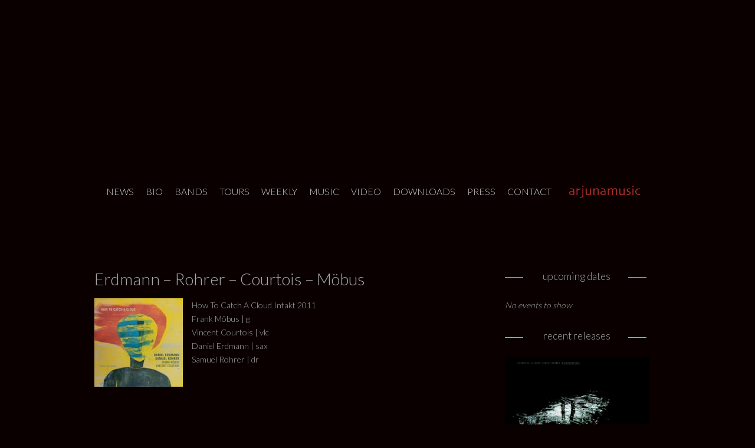

--- FILE ---
content_type: text/html; charset=UTF-8
request_url: http://www.samuelrohrer.com/erdmann-rohrer-courtois-mobus/
body_size: 10896
content:
<!DOCTYPE html>
<!--[if lt IE 7]>
<html class="ie6 oldie" lang="en-US" prefix="og: http://ogp.me/ns#">
<![endif]-->
<!--[if IE 7]>
<html class="ie7 oldie" lang="en-US" prefix="og: http://ogp.me/ns#">
<![endif]-->
<!--[if IE 8]>
<html class="ie8 oldie" lang="en-US" prefix="og: http://ogp.me/ns#">
<![endif]-->
<!--[if !(IE 6) | !(IE 7) | !(IE 8)  ]><!-->
<html lang="en-US" prefix="og: http://ogp.me/ns#">
<!--<![endif]-->
<head>
<link href='http://fonts.googleapis.com/css?family=Lato:400,100,300' rel='stylesheet' type='text/css'>
 <link href='http://fonts.googleapis.com/css?family=Julius+Sans+One' rel='stylesheet' type='text/css'>

<!-- This site is optimized with the Yoast WordPress SEO plugin v1.4.13 - http://yoast.com/wordpress/seo/ -->
<meta name="description" content="Welcome to Samuel Rohrers official website. Find here the latest news and tourupdates."/>
<link rel="canonical" href="http://www.samuelrohrer.com/erdmann-rohrer-courtois-mobus/" />
<meta property='og:locale' content='en_US'/>
<meta property='og:type' content='article'/>
<meta property='og:title' content='Samuel Rohrer - official Website - Erdmann - Rohrer - Courtois - Möbus'/>
<meta property='og:description' content='Welcome to Samuel Rohrers official website. Find here the latest news and tourupdates.'/>
<meta property='og:url' content='http://www.samuelrohrer.com/erdmann-rohrer-courtois-mobus/'/>
<meta property='og:site_name' content='Samuel Rohrer - official Website'/>
<meta property='og:image' content='http://www.samuelrohrer.com/wp-content/uploads/2013/01/cloud-150x150.jpg'/>
<!-- / Yoast WordPress SEO plugin. -->

<meta http-equiv="Content-Type" content="text/html; charset=UTF-8" />
<link rel='stylesheet' id='flick-css'  href='http://www.samuelrohrer.com/wp-content/plugins/mailchimp//css/flick/flick.css?ver=3.5.2' type='text/css' media='all' />
<link rel='stylesheet' id='mailchimpSF_main_css-css'  href='http://www.samuelrohrer.com/?mcsf_action=main_css&#038;ver=3.5.2' type='text/css' media='all' />
<!--[if IE]>
<link rel='stylesheet' id='mailchimpSF_ie_css-css'  href='http://www.samuelrohrer.com/wp-content/plugins/mailchimp/css/ie.css?ver=3.5.2' type='text/css' media='all' />
<![endif]-->
<link rel='stylesheet' id='woocommerce-de_frontend_styles-css'  href='http://www.samuelrohrer.com/wp-content/plugins/woocommerce-german-market/css/frontend.css?ver=1.0' type='text/css' media='all' />
<link rel='stylesheet' id='meteor-slides-css'  href='http://www.samuelrohrer.com/wp-content/plugins/meteor-slides/css/meteor-slides.css?ver=1.0' type='text/css' media='all' />
<link rel='stylesheet' id='woocommerce_frontend_styles-css'  href='http://www.samuelrohrer.com/wp-content/plugins/woocommerce/assets/css/woocommerce.css?ver=3.5.2' type='text/css' media='all' />
<link rel='stylesheet' id='style-theme-css'  href='http://www.samuelrohrer.com/wp-content/themes/my-primashop-wc/style.css?ver=1.0' type='text/css' media='screen, projection' />
<link rel='stylesheet' id='style-responsive-css'  href='http://www.samuelrohrer.com/wp-content/themes/my-primashop-wc/style-responsive.css?ver=1.0' type='text/css' media='screen, projection' />
<script type='text/javascript' src='http://www.samuelrohrer.com/wp-includes/js/jquery/jquery.js?ver=1.8.3'></script>
<script type='text/javascript' src='http://www.samuelrohrer.com/wp-content/plugins/mailchimp//js/scrollTo.js?ver=1.5.7'></script>
<script type='text/javascript' src='http://www.samuelrohrer.com/wp-includes/js/jquery/jquery.form.min.js?ver=2.73'></script>
<script type='text/javascript'>
/* <![CDATA[ */
var mailchimpSF = {"ajax_url":"http:\/\/www.samuelrohrer.com\/"};
/* ]]> */
</script>
<script type='text/javascript' src='http://www.samuelrohrer.com/wp-content/plugins/mailchimp//js/mailchimp.js?ver=1.5.7'></script>
<script type='text/javascript' src='http://www.samuelrohrer.com/wp-includes/js/jquery/ui/jquery.ui.core.min.js?ver=1.9.2'></script>
<script type='text/javascript' src='http://www.samuelrohrer.com/wp-content/plugins/mailchimp//js/datepicker.js?ver=3.5.2'></script>
<script type='text/javascript' src='http://www.samuelrohrer.com/wp-content/plugins/woocommerce/assets/js/jquery-blockui/jquery.blockUI.min.js?ver=2.60'></script>
<script type='text/javascript'>
/* <![CDATA[ */
var woocommerce_params = {"countries":"{\"AF\":[],\"AT\":[],\"BE\":[],\"BI\":[],\"CZ\":[],\"DE\":[],\"DK\":[],\"FI\":[],\"FR\":[],\"HU\":[],\"IS\":[],\"IL\":[],\"KR\":[],\"NL\":[],\"NO\":[],\"PL\":[],\"PT\":[],\"SG\":[],\"SK\":[],\"SI\":[],\"LK\":[],\"SE\":[],\"VN\":[],\"AU\":{\"ACT\":\"Australian Capital Territory\",\"NSW\":\"New South Wales\",\"NT\":\"Northern Territory\",\"QLD\":\"Queensland\",\"SA\":\"South Australia\",\"TAS\":\"Tasmania\",\"VIC\":\"Victoria\",\"WA\":\"Western Australia\"},\"BR\":{\"AC\":\"Acre\",\"AL\":\"Alagoas\",\"AP\":\"Amap\u00e1\",\"AM\":\"Amazonas\",\"BA\":\"Bahia\",\"CE\":\"Cear\u00e1\",\"DF\":\"Distrito Federal\",\"ES\":\"Esp\u00edrito Santo\",\"GO\":\"Goi\u00e1s\",\"MA\":\"Maranh\u00e3o\",\"MT\":\"Mato Grosso\",\"MS\":\"Mato Grosso do Sul\",\"MG\":\"Minas Gerais\",\"PA\":\"Par\u00e1\",\"PB\":\"Para\u00edba\",\"PR\":\"Paran\u00e1\",\"PE\":\"Pernambuco\",\"PI\":\"Piau\u00ed\",\"RJ\":\"Rio de Janeiro\",\"RN\":\"Rio Grande do Norte\",\"RS\":\"Rio Grande do Sul\",\"RO\":\"Rond\u00f4nia\",\"RR\":\"Roraima\",\"SC\":\"Santa Catarina\",\"SP\":\"S\u00e3o Paulo\",\"SE\":\"Sergipe\",\"TO\":\"Tocantins\"},\"CA\":{\"AB\":\"Alberta\",\"BC\":\"British Columbia\",\"MB\":\"Manitoba\",\"NB\":\"New Brunswick\",\"NF\":\"Newfoundland\",\"NT\":\"Northwest Territories\",\"NS\":\"Nova Scotia\",\"NU\":\"Nunavut\",\"ON\":\"Ontario\",\"PE\":\"Prince Edward Island\",\"QC\":\"Quebec\",\"SK\":\"Saskatchewan\",\"YT\":\"Yukon Territory\"},\"CN\":{\"CN1\":\"Yunnan \\\/ \u4e91\u5357\",\"CN2\":\"Beijing \\\/ \u5317\u4eac\",\"CN3\":\"Tianjin \\\/ \u5929\u6d25\",\"CN4\":\"Hebei \\\/ \u6cb3\u5317\",\"CN5\":\"Shanxi \\\/ \u5c71\u897f\",\"CN6\":\"Inner Mongolia \\\/ \u5167\u8499\u53e4\",\"CN7\":\"Liaoning \\\/ \u8fbd\u5b81\",\"CN8\":\"Jilin \\\/ \u5409\u6797\",\"CN9\":\"Heilongjiang \\\/ \u9ed1\u9f99\u6c5f\",\"CN10\":\"Shanghai \\\/ \u4e0a\u6d77\",\"CN11\":\"Jiangsu \\\/ \u6c5f\u82cf\",\"CN12\":\"Zhejiang \\\/ \u6d59\u6c5f\",\"CN13\":\"Anhui \\\/ \u5b89\u5fbd\",\"CN14\":\"Fujian \\\/ \u798f\u5efa\",\"CN15\":\"Jiangxi \\\/ \u6c5f\u897f\",\"CN16\":\"Shandong \\\/ \u5c71\u4e1c\",\"CN17\":\"Henan \\\/ \u6cb3\u5357\",\"CN18\":\"Hubei \\\/ \u6e56\u5317\",\"CN19\":\"Hunan \\\/ \u6e56\u5357\",\"CN20\":\"Guangdong \\\/ \u5e7f\u4e1c\",\"CN21\":\"Guangxi Zhuang \\\/ \u5e7f\u897f\u58ee\u65cf\",\"CN22\":\"Hainan \\\/ \u6d77\u5357\",\"CN23\":\"Chongqing \\\/ \u91cd\u5e86\",\"CN24\":\"Sichuan \\\/ \u56db\u5ddd\",\"CN25\":\"Guizhou \\\/ \u8d35\u5dde\",\"CN26\":\"Shaanxi \\\/ \u9655\u897f\",\"CN27\":\"Gansu \\\/ \u7518\u8083\",\"CN28\":\"Qinghai \\\/ \u9752\u6d77\",\"CN29\":\"Ningxia Hui \\\/ \u5b81\u590f\",\"CN30\":\"Macau \\\/ \u6fb3\u95e8\",\"CN31\":\"Tibet \\\/ \u897f\u85cf\",\"CN32\":\"Xinjiang \\\/ \u65b0\u7586\"},\"HK\":{\"HONG KONG\":\"Hong Kong Island\",\"KOWLOON\":\"Kowloon\",\"NEW TERRITORIES\":\"New Territories\"},\"IN\":{\"AP\":\"Andra Pradesh\",\"AR\":\"Arunachal Pradesh\",\"AS\":\"Assam\",\"BR\":\"Bihar\",\"CT\":\"Chhattisgarh\",\"GA\":\"Goa\",\"GJ\":\"Gujarat\",\"HR\":\"Haryana\",\"HP\":\"Himachal Pradesh\",\"JK\":\"Jammu and Kashmir\",\"JH\":\"Jharkhand\",\"KA\":\"Karnataka\",\"KL\":\"Kerala\",\"MP\":\"Madhya Pradesh\",\"MH\":\"Maharashtra\",\"MN\":\"Manipur\",\"ML\":\"Meghalaya\",\"MZ\":\"Mizoram\",\"NL\":\"Nagaland\",\"OR\":\"Orissa\",\"PB\":\"Punjab\",\"RJ\":\"Rajasthan\",\"SK\":\"Sikkim\",\"TN\":\"Tamil Nadu\",\"TR\":\"Tripura\",\"UT\":\"Uttaranchal\",\"UP\":\"Uttar Pradesh\",\"WB\":\"West Bengal\",\"AN\":\"Andaman and Nicobar Islands\",\"CH\":\"Chandigarh\",\"DN\":\"Dadar and Nagar Haveli\",\"DD\":\"Daman and Diu\",\"DL\":\"Delhi\",\"LD\":\"Lakshadeep\",\"PY\":\"Pondicherry (Puducherry)\"},\"ID\":{\"AC\":\"Daerah Istimewa Aceh\",\"SU\":\"Sumatera Utara\",\"SB\":\"Sumatera Barat\",\"RI\":\"Riau\",\"KR\":\"Kepulauan Riau\",\"JA\":\"Jambi\",\"SS\":\"Sumatera Selatan\",\"BB\":\"Bangka Belitung\",\"BE\":\"Bengkulu\",\"LA\":\"Lampung\",\"JK\":\"DKI Jakarta\",\"JB\":\"Jawa Barat\",\"BT\":\"Banten\",\"JT\":\"Jawa Tengah\",\"JI\":\"Jawa Timur\",\"YO\":\"Daerah Istimewa Yogyakarta\",\"BA\":\"Bali\",\"NB\":\"Nusa Tenggara Barat\",\"NT\":\"Nusa Tenggara Timur\",\"KB\":\"Kalimantan Barat\",\"KT\":\"Kalimantan Tengah\",\"KI\":\"Kalimantan Timur\",\"KS\":\"Kalimantan Selatan\",\"KU\":\"Kalimantan Utara\",\"SA\":\"Sulawesi Utara\",\"ST\":\"Sulawesi Tengah\",\"SG\":\"Sulawesi Tenggara\",\"SR\":\"Sulawesi Barat\",\"SN\":\"Sulawesi Selatan\",\"GO\":\"Gorontalo\",\"MA\":\"Maluku\",\"MU\":\"Maluku Utara\",\"PA\":\"Papua\",\"PB\":\"Papua Barat\"},\"MY\":{\"JHR\":\"Johor\",\"KDH\":\"Kedah\",\"KTN\":\"Kelantan\",\"MLK\":\"Melaka\",\"NSN\":\"Negeri Sembilan\",\"PHG\":\"Pahang\",\"PRK\":\"Perak\",\"PLS\":\"Perlis\",\"PNG\":\"Pulau Pinang\",\"SBH\":\"Sabah\",\"SWK\":\"Sarawak\",\"SGR\":\"Selangor\",\"TRG\":\"Terengganu\",\"KUL\":\"W.P. Kuala Lumpur\",\"LBN\":\"W.P. Labuan\",\"PJY\":\"W.P. Putrajaya\"},\"NZ\":{\"NL\":\"Northland\",\"AK\":\"Auckland\",\"WA\":\"Waikato\",\"BP\":\"Bay of Plenty\",\"TK\":\"Taranaki\",\"HB\":\"Hawke\u2019s Bay\",\"MW\":\"Manawatu-Wanganui\",\"WE\":\"Wellington\",\"NS\":\"Nelson\",\"MB\":\"Marlborough\",\"TM\":\"Tasman\",\"WC\":\"West Coast\",\"CT\":\"Canterbury\",\"OT\":\"Otago\",\"SL\":\"Southland\"},\"ZA\":{\"EC\":\"Eastern Cape\",\"FS\":\"Free State\",\"GP\":\"Gauteng\",\"KZN\":\"KwaZulu-Natal\",\"LP\":\"Limpopo\",\"MP\":\"Mpumalanga\",\"NC\":\"Northern Cape\",\"NW\":\"North West\",\"WC\":\"Western Cape\"},\"ES\":{\"C\":\"A Coru\u00f1a\",\"VI\":\"\u00c1lava\",\"AB\":\"Albacete\",\"A\":\"Alicante\",\"AL\":\"Almer\u00eda\",\"O\":\"Asturias\",\"AV\":\"\u00c1vila\",\"BA\":\"Badajoz\",\"PM\":\"Baleares\",\"B\":\"Barcelona\",\"BU\":\"Burgos\",\"CC\":\"C\u00e1ceres\",\"CA\":\"C\u00e1diz\",\"S\":\"Cantabria\",\"CS\":\"Castell\u00f3n\",\"CE\":\"Ceuta\",\"CR\":\"Ciudad Real\",\"CO\":\"C\u00f3rdoba\",\"CU\":\"Cuenca\",\"GI\":\"Girona\",\"GR\":\"Granada\",\"GU\":\"Guadalajara\",\"SS\":\"Guip\u00fazcoa\",\"H\":\"Huelva\",\"HU\":\"Huesca\",\"J\":\"Ja\u00e9n\",\"LO\":\"La Rioja\",\"GC\":\"Las Palmas\",\"LE\":\"Le\u00f3n\",\"L\":\"Lleida\",\"LU\":\"Lugo\",\"M\":\"Madrid\",\"MA\":\"M\u00e1laga\",\"ML\":\"Melilla\",\"MU\":\"Murcia\",\"NA\":\"Navarra\",\"OR\":\"Ourense\",\"P\":\"Palencia\",\"PO\":\"Pontevedra\",\"SA\":\"Salamanca\",\"TF\":\"Santa Cruz de Tenerife\",\"SG\":\"Segovia\",\"SE\":\"Sevilla\",\"SO\":\"Soria\",\"T\":\"Tarragona\",\"TE\":\"Teruel\",\"TO\":\"Toledo\",\"V\":\"Valencia\",\"VA\":\"Valladolid\",\"BI\":\"Vizcaya\",\"ZA\":\"Zamora\",\"Z\":\"Zaragoza\"},\"TH\":{\"TH-37\":\"Amnat Charoen (\u0e2d\u0e33\u0e19\u0e32\u0e08\u0e40\u0e08\u0e23\u0e34\u0e0d)\",\"TH-15\":\"Ang Thong (\u0e2d\u0e48\u0e32\u0e07\u0e17\u0e2d\u0e07)\",\"TH-14\":\"Ayutthaya (\u0e1e\u0e23\u0e30\u0e19\u0e04\u0e23\u0e28\u0e23\u0e35\u0e2d\u0e22\u0e38\u0e18\u0e22\u0e32)\",\"TH-10\":\"Bangkok (\u0e01\u0e23\u0e38\u0e07\u0e40\u0e17\u0e1e\u0e21\u0e2b\u0e32\u0e19\u0e04\u0e23)\",\"TH-38\":\"Bueng Kan (\u0e1a\u0e36\u0e07\u0e01\u0e32\u0e2c)\",\"TH-31\":\"Buri Ram (\u0e1a\u0e38\u0e23\u0e35\u0e23\u0e31\u0e21\u0e22\u0e4c)\",\"TH-24\":\"Chachoengsao (\u0e09\u0e30\u0e40\u0e0a\u0e34\u0e07\u0e40\u0e17\u0e23\u0e32)\",\"TH-18\":\"Chai Nat (\u0e0a\u0e31\u0e22\u0e19\u0e32\u0e17)\",\"TH-36\":\"Chaiyaphum (\u0e0a\u0e31\u0e22\u0e20\u0e39\u0e21\u0e34)\",\"TH-22\":\"Chanthaburi (\u0e08\u0e31\u0e19\u0e17\u0e1a\u0e38\u0e23\u0e35)\",\"TH-50\":\"Chiang Mai (\u0e40\u0e0a\u0e35\u0e22\u0e07\u0e43\u0e2b\u0e21\u0e48)\",\"TH-57\":\"Chiang Rai (\u0e40\u0e0a\u0e35\u0e22\u0e07\u0e23\u0e32\u0e22)\",\"TH-20\":\"Chonburi (\u0e0a\u0e25\u0e1a\u0e38\u0e23\u0e35)\",\"TH-86\":\"Chumphon (\u0e0a\u0e38\u0e21\u0e1e\u0e23)\",\"TH-46\":\"Kalasin (\u0e01\u0e32\u0e2c\u0e2a\u0e34\u0e19\u0e18\u0e38\u0e4c)\",\"TH-62\":\"Kamphaeng Phet (\u0e01\u0e33\u0e41\u0e1e\u0e07\u0e40\u0e1e\u0e0a\u0e23)\",\"TH-71\":\"Kanchanaburi (\u0e01\u0e32\u0e0d\u0e08\u0e19\u0e1a\u0e38\u0e23\u0e35)\",\"TH-40\":\"Khon Kaen (\u0e02\u0e2d\u0e19\u0e41\u0e01\u0e48\u0e19)\",\"TH-81\":\"Krabi (\u0e01\u0e23\u0e30\u0e1a\u0e35\u0e48)\",\"TH-52\":\"Lampang (\u0e25\u0e33\u0e1b\u0e32\u0e07)\",\"TH-51\":\"Lamphun (\u0e25\u0e33\u0e1e\u0e39\u0e19)\",\"TH-42\":\"Loei (\u0e40\u0e25\u0e22)\",\"TH-16\":\"Lopburi (\u0e25\u0e1e\u0e1a\u0e38\u0e23\u0e35)\",\"TH-58\":\"Mae Hong Son (\u0e41\u0e21\u0e48\u0e2e\u0e48\u0e2d\u0e07\u0e2a\u0e2d\u0e19)\",\"TH-44\":\"Maha Sarakham (\u0e21\u0e2b\u0e32\u0e2a\u0e32\u0e23\u0e04\u0e32\u0e21)\",\"TH-49\":\"Mukdahan (\u0e21\u0e38\u0e01\u0e14\u0e32\u0e2b\u0e32\u0e23)\",\"TH-26\":\"Nakhon Nayok (\u0e19\u0e04\u0e23\u0e19\u0e32\u0e22\u0e01)\",\"TH-73\":\"Nakhon Pathom (\u0e19\u0e04\u0e23\u0e1b\u0e10\u0e21)\",\"TH-48\":\"Nakhon Phanom (\u0e19\u0e04\u0e23\u0e1e\u0e19\u0e21)\",\"TH-30\":\"Nakhon Ratchasima (\u0e19\u0e04\u0e23\u0e23\u0e32\u0e0a\u0e2a\u0e35\u0e21\u0e32)\",\"TH-60\":\"Nakhon Sawan (\u0e19\u0e04\u0e23\u0e2a\u0e27\u0e23\u0e23\u0e04\u0e4c)\",\"TH-80\":\"Nakhon Si Thammarat (\u0e19\u0e04\u0e23\u0e28\u0e23\u0e35\u0e18\u0e23\u0e23\u0e21\u0e23\u0e32\u0e0a)\",\"TH-55\":\"Nan (\u0e19\u0e48\u0e32\u0e19)\",\"TH-96\":\"Narathiwat (\u0e19\u0e23\u0e32\u0e18\u0e34\u0e27\u0e32\u0e2a)\",\"TH-39\":\"Nong Bua Lam Phu (\u0e2b\u0e19\u0e2d\u0e07\u0e1a\u0e31\u0e27\u0e25\u0e33\u0e20\u0e39)\",\"TH-43\":\"Nong Khai (\u0e2b\u0e19\u0e2d\u0e07\u0e04\u0e32\u0e22)\",\"TH-12\":\"Nonthaburi (\u0e19\u0e19\u0e17\u0e1a\u0e38\u0e23\u0e35)\",\"TH-13\":\"Pathum Thani (\u0e1b\u0e17\u0e38\u0e21\u0e18\u0e32\u0e19\u0e35)\",\"TH-94\":\"Pattani (\u0e1b\u0e31\u0e15\u0e15\u0e32\u0e19\u0e35)\",\"TH-82\":\"Phang Nga (\u0e1e\u0e31\u0e07\u0e07\u0e32)\",\"TH-93\":\"Phatthalung (\u0e1e\u0e31\u0e17\u0e25\u0e38\u0e07)\",\"TH-56\":\"Phayao (\u0e1e\u0e30\u0e40\u0e22\u0e32)\",\"TH-67\":\"Phetchabun (\u0e40\u0e1e\u0e0a\u0e23\u0e1a\u0e39\u0e23\u0e13\u0e4c)\",\"TH-76\":\"Phetchaburi (\u0e40\u0e1e\u0e0a\u0e23\u0e1a\u0e38\u0e23\u0e35)\",\"TH-66\":\"Phichit (\u0e1e\u0e34\u0e08\u0e34\u0e15\u0e23)\",\"TH-65\":\"Phitsanulok (\u0e1e\u0e34\u0e29\u0e13\u0e38\u0e42\u0e25\u0e01)\",\"TH-54\":\"Phrae (\u0e41\u0e1e\u0e23\u0e48)\",\"TH-83\":\"Phuket (\u0e20\u0e39\u0e40\u0e01\u0e47\u0e15)\",\"TH-25\":\"Prachin Buri (\u0e1b\u0e23\u0e32\u0e08\u0e35\u0e19\u0e1a\u0e38\u0e23\u0e35)\",\"TH-77\":\"Prachuap Khiri Khan (\u0e1b\u0e23\u0e30\u0e08\u0e27\u0e1a\u0e04\u0e35\u0e23\u0e35\u0e02\u0e31\u0e19\u0e18\u0e4c)\",\"TH-85\":\"Ranong (\u0e23\u0e30\u0e19\u0e2d\u0e07)\",\"TH-70\":\"Ratchaburi (\u0e23\u0e32\u0e0a\u0e1a\u0e38\u0e23\u0e35)\",\"TH-21\":\"Rayong (\u0e23\u0e30\u0e22\u0e2d\u0e07)\",\"TH-45\":\"Roi Et (\u0e23\u0e49\u0e2d\u0e22\u0e40\u0e2d\u0e47\u0e14)\",\"TH-27\":\"Sa Kaeo (\u0e2a\u0e23\u0e30\u0e41\u0e01\u0e49\u0e27)\",\"TH-47\":\"Sakon Nakhon (\u0e2a\u0e01\u0e25\u0e19\u0e04\u0e23)\",\"TH-11\":\"Samut Prakan (\u0e2a\u0e21\u0e38\u0e17\u0e23\u0e1b\u0e23\u0e32\u0e01\u0e32\u0e23)\",\"TH-74\":\"Samut Sakhon (\u0e2a\u0e21\u0e38\u0e17\u0e23\u0e2a\u0e32\u0e04\u0e23)\",\"TH-75\":\"Samut Songkhram (\u0e2a\u0e21\u0e38\u0e17\u0e23\u0e2a\u0e07\u0e04\u0e23\u0e32\u0e21)\",\"TH-19\":\"Saraburi (\u0e2a\u0e23\u0e30\u0e1a\u0e38\u0e23\u0e35)\",\"TH-91\":\"Satun (\u0e2a\u0e15\u0e39\u0e25)\",\"TH-17\":\"Sing Buri (\u0e2a\u0e34\u0e07\u0e2b\u0e4c\u0e1a\u0e38\u0e23\u0e35)\",\"TH-33\":\"Sisaket (\u0e28\u0e23\u0e35\u0e2a\u0e30\u0e40\u0e01\u0e29)\",\"TH-90\":\"Songkhla (\u0e2a\u0e07\u0e02\u0e25\u0e32)\",\"TH-64\":\"Sukhothai (\u0e2a\u0e38\u0e42\u0e02\u0e17\u0e31\u0e22)\",\"TH-72\":\"Suphan Buri (\u0e2a\u0e38\u0e1e\u0e23\u0e23\u0e13\u0e1a\u0e38\u0e23\u0e35)\",\"TH-84\":\"Surat Thani (\u0e2a\u0e38\u0e23\u0e32\u0e29\u0e0e\u0e23\u0e4c\u0e18\u0e32\u0e19\u0e35)\",\"TH-32\":\"Surin (\u0e2a\u0e38\u0e23\u0e34\u0e19\u0e17\u0e23\u0e4c)\",\"TH-63\":\"Tak (\u0e15\u0e32\u0e01)\",\"TH-92\":\"Trang (\u0e15\u0e23\u0e31\u0e07)\",\"TH-23\":\"Trat (\u0e15\u0e23\u0e32\u0e14)\",\"TH-34\":\"Ubon Ratchathani (\u0e2d\u0e38\u0e1a\u0e25\u0e23\u0e32\u0e0a\u0e18\u0e32\u0e19\u0e35)\",\"TH-41\":\"Udon Thani (\u0e2d\u0e38\u0e14\u0e23\u0e18\u0e32\u0e19\u0e35)\",\"TH-61\":\"Uthai Thani (\u0e2d\u0e38\u0e17\u0e31\u0e22\u0e18\u0e32\u0e19\u0e35)\",\"TH-53\":\"Uttaradit (\u0e2d\u0e38\u0e15\u0e23\u0e14\u0e34\u0e15\u0e16\u0e4c)\",\"TH-95\":\"Yala (\u0e22\u0e30\u0e25\u0e32)\",\"TH-35\":\"Yasothon (\u0e22\u0e42\u0e2a\u0e18\u0e23)\"},\"US\":{\"AL\":\"Alabama\",\"AK\":\"Alaska\",\"AZ\":\"Arizona\",\"AR\":\"Arkansas\",\"CA\":\"California\",\"CO\":\"Colorado\",\"CT\":\"Connecticut\",\"DE\":\"Delaware\",\"DC\":\"District Of Columbia\",\"FL\":\"Florida\",\"GA\":\"Georgia\",\"HI\":\"Hawaii\",\"ID\":\"Idaho\",\"IL\":\"Illinois\",\"IN\":\"Indiana\",\"IA\":\"Iowa\",\"KS\":\"Kansas\",\"KY\":\"Kentucky\",\"LA\":\"Louisiana\",\"ME\":\"Maine\",\"MD\":\"Maryland\",\"MA\":\"Massachusetts\",\"MI\":\"Michigan\",\"MN\":\"Minnesota\",\"MS\":\"Mississippi\",\"MO\":\"Missouri\",\"MT\":\"Montana\",\"NE\":\"Nebraska\",\"NV\":\"Nevada\",\"NH\":\"New Hampshire\",\"NJ\":\"New Jersey\",\"NM\":\"New Mexico\",\"NY\":\"New York\",\"NC\":\"North Carolina\",\"ND\":\"North Dakota\",\"OH\":\"Ohio\",\"OK\":\"Oklahoma\",\"OR\":\"Oregon\",\"PA\":\"Pennsylvania\",\"RI\":\"Rhode Island\",\"SC\":\"South Carolina\",\"SD\":\"South Dakota\",\"TN\":\"Tennessee\",\"TX\":\"Texas\",\"UT\":\"Utah\",\"VT\":\"Vermont\",\"VA\":\"Virginia\",\"WA\":\"Washington\",\"WV\":\"West Virginia\",\"WI\":\"Wisconsin\",\"WY\":\"Wyoming\",\"AA\":\"Armed Forces (AA)\",\"AE\":\"Armed Forces (AE)\",\"AP\":\"Armed Forces (AP)\",\"AS\":\"American Samoa\",\"GU\":\"Guam\",\"MP\":\"Northern Mariana Islands\",\"PR\":\"Puerto Rico\",\"UM\":\"US Minor Outlying Islands\",\"VI\":\"US Virgin Islands\"}}","plugin_url":"http:\/\/www.samuelrohrer.com\/wp-content\/plugins\/woocommerce","ajax_url":"\/wp-admin\/admin-ajax.php","ajax_loader_url":"http:\/\/www.samuelrohrer.com\/wp-content\/plugins\/woocommerce\/assets\/images\/ajax-loader@2x.gif","i18n_select_state_text":"Select an option\u2026","i18n_required_rating_text":"Please select a rating","i18n_no_matching_variations_text":"Sorry, no products matched your selection. Please choose a different combination.","i18n_required_text":"required","i18n_view_cart":"View Basket \u2192","review_rating_required":"yes","update_order_review_nonce":"fd60a1f354","apply_coupon_nonce":"27e8e993c2","option_guest_checkout":"yes","checkout_url":"\/wp-admin\/admin-ajax.php?action=woocommerce-checkout","is_checkout":"0","update_shipping_method_nonce":"37c49be6f5","cart_url":"http:\/\/www.samuelrohrer.com\/cart\/","cart_redirect_after_add":"no"};
/* ]]> */
</script>
<script type='text/javascript' src='http://www.samuelrohrer.com/wp-content/plugins/woocommerce/assets/js/frontend/woocommerce.min.js?ver=2.0.13'></script>
<script type='text/javascript'>
/* <![CDATA[ */
var woocommerce_remove_updated_totals = "0";
/* ]]> */
</script>
<script type='text/javascript' src='http://www.samuelrohrer.com/wp-content/plugins/woocommerce-german-market/js/WooCommerce-German-Market-Frontend.js?ver=3.5.2'></script>
<script type='text/javascript' src='http://www.samuelrohrer.com/wp-content/plugins/meteor-slides/js/jquery.cycle.all.js?ver=3.5.2'></script>
<script type='text/javascript' src='http://www.samuelrohrer.com/wp-content/plugins/meteor-slides/js/jquery.metadata.v2.js?ver=3.5.2'></script>
<script type='text/javascript' src='http://www.samuelrohrer.com/wp-content/plugins/meteor-slides/js/jquery.touchwipe.1.1.1.js?ver=3.5.2'></script>
<script type='text/javascript'>
/* <![CDATA[ */
var meteorslidessettings = {"meteorslideshowspeed":"2000","meteorslideshowduration":"5000","meteorslideshowheight":"306","meteorslideshowwidth":"1537","meteorslideshowtransition":"fade"};
/* ]]> */
</script>
<script type='text/javascript' src='http://www.samuelrohrer.com/wp-content/plugins/meteor-slides/js/slideshow.js?ver=3.5.2'></script>
<script type="text/javascript">
        jQuery(function($) {
            $('.date-pick').each(function() {
                var format = $(this).data('format') || 'mm/dd/yyyy';
                format = format.replace(/yyyy/i, 'yy');
                $(this).datepicker({
                    autoFocusNextInput: true,
                    constrainInput: false,
                    changeMonth: true,
                    changeYear: true,
                    beforeShow: function(input, inst) { $('#ui-datepicker-div').addClass('show'); },
                    dateFormat: format.toLowerCase(),
                });
            });
            d = new Date();
            $('.birthdate-pick').each(function() {
                var format = $(this).data('format') || 'mm/dd';
                format = format.replace(/yyyy/i, 'yy');
                $(this).datepicker({
                    autoFocusNextInput: true,
                    constrainInput: false,
                    changeMonth: true,
                    changeYear: false,
                    minDate: new Date(d.getFullYear(), 1-1, 1),
                    maxDate: new Date(d.getFullYear(), 12-1, 31),
                    beforeShow: function(input, inst) { $('#ui-datepicker-div').removeClass('show'); },
                    dateFormat: format.toLowerCase(),
                });

            });

        });
    </script>
<link rel="stylesheet" href="http://www.samuelrohrer.com/wp-content/plugins/phzoom/phzoom.css" type="text/css" /><meta property="og:image" itemprop="image" content="http://www.samuelrohrer.com/wp-content/uploads/2013/01/cloud-150x150.jpg">
<meta property="og:image:url" content="http://www.samuelrohrer.com/wp-content/uploads/2013/01/cloud-150x150.jpg">
<meta property="og:image:secure_url" content="https://www.samuelrohrer.com/wp-content/uploads/2013/01/cloud-150x150.jpg">
<meta property="twitter:image" content="http://www.samuelrohrer.com/wp-content/uploads/2013/01/cloud-150x150.jpg">
<meta property="st:image" content="http://www.samuelrohrer.com/wp-content/uploads/2013/01/cloud-150x150.jpg">
<link rel="image_src" href="http://www.samuelrohrer.com/wp-content/uploads/2013/01/cloud-150x150.jpg">

<!--Plugin ToolBar Removal 2013.0624.0361 Active - Tag: 74be16979710d4c4e7c6647856088456-->

<!--This Site is Optimized to Speedup DashBoard and Minimize Memory Load Consumption with Disabled ToolBar-->

<title>Samuel Rohrer - official Website - Erdmann - Rohrer - Courtois - Möbus</title>
<meta name="viewport" content="width=device-width, initial-scale=1">
<!--[if lt IE 9]>
<script src="http://www.samuelrohrer.com/wp-content/themes/primashop-wc/js/html5shiv-printshiv.js"></script>
<![endif]-->
<!--[if lt IE 9]>
<script src="http://www.samuelrohrer.com/wp-content/themes/primashop-wc/js/respond.min.js"></script>
<![endif]-->


<!-- WooCommerce Version -->
<meta name="generator" content="WooCommerce 2.0.13" />

<style type="text/css" id="custom-background-css">
body.custom-background { background-color: #0a0000; }
</style>
<style type="text/css" media="screen">
/* Custom Styles */ body{color:#a8a8a8} h1,h2,h3,h4,h5{color:#a8a8a8} a,a:visited{color:#a8a8a8} a:hover{color:#a8a8a8} input, select, textarea{color:#3a3a3a} input, select, textarea{background-color:#ffffff} input, select, textarea{border-color:#a8a8a8} button, input[type="button"], input[type="reset"], input[type="submit"]{color:#212121} button, input[type="button"], input[type="reset"], input[type="submit"]{background-color:#ffffff} button:hover, input[type="button"]:hover, input[type="reset"]:hover, input[type="submit"]:hover{background-color:#ffffff} body.stylelayout-boxed #main .margin{background-color:#ffffff} #topnav{background-color:#000000} #topnav{color:#e2e2e2} #topnav a, #topnav a:visited, #topnav a:hover{color:#dbdbdb} #topnav ul.topnav-menu li a.topnav-cart-count, #topnav ul.topnav-menu li a.topnav-cart-count:visited{background-color:#ffffff} #header{background-color:#ffffff} #header-title a, #header-title a:visited, #header-menu .menu-primary a, #header-menu .menu-primary a:visited, #header-menu .menu-primary li li a, #header-menu .menu-primary li li a:visited, #header-menu .menu-primary li li a:hover{color:#d1d1d1} #header-featured{background-color:#ffffff} #footer-widgets{background-color:#ffffff} #footer{background-color:#ffffff} #footer, #footer .footer-right ul.footer-menu a, #footer .footer-right ul.footer-menu a:visited{color:#ffffff} 
</style>
</head>

<body class="single single-post postid-1984 single-format-standard custom-background no-js content-sidebar responsive-yes stylelayout-full">
<div id="fb-root"></div>
<script>(function(d, s, id) {
  var js, fjs = d.getElementsByTagName(s)[0];
  if (d.getElementById(id)) return;
  js = d.createElement(s); js.id = id;
  js.src = "//connect.facebook.net/de_DE/all.js#xfbml=1&appId=617136378324086";
  fjs.parentNode.insertBefore(js, fjs);
}(document, 'script', 'facebook-jssdk'));</script>
  

  <div id="container">
  <div class="container-inner group">

  
  <header id="topnav" class="group">
	<div class="margin group">
	  <div class="topnav-left">
					  </div>
	  <div class="topnav-right">
	    <ul class="topnav-menu">
		
				
				
				
				
		</ul>
			  </div>
	</div>
  </header>

  <header id="header-featured" class="header group">
	
	  <div class="margin group">
	
<div id='wpd2' class='widgets_on_page'>
    <ul><li id="meteor-slides-widget-2" class="widget meteor-slides-widget">	
		
	<div id="meteor-slideshowstart" class="meteor-slides start navnone { next: '#meteor-nextstart', prev: '#meteor-prevstart', pager: '#meteor-buttonsstart' }">
	
			
				
			
		<div class="meteor-clip">
	
				
			<img style="visibility: hidden;" class="meteor-shim" src="http://www.samuelrohrer.com/wp-content/uploads/2018/01/slide-5-1537x306.jpg" alt="" />
			<div class="mslide mslide-1">
				
									
					<img width="1537" height="306" src="http://www.samuelrohrer.com/wp-content/uploads/2018/01/slide-5-1537x306.jpg" class="attachment-featured-slide wp-post-image" alt="slide-5" title="slide5" />					
							
			</div><!-- .mslide -->
			
						
				
			
			<div class="mslide mslide-2">
				
									
					<img width="1537" height="306" src="http://www.samuelrohrer.com/wp-content/uploads/2018/01/slide-2-1537x306.jpg" class="attachment-featured-slide wp-post-image" alt="slide-2" title="slide3" />					
							
			</div><!-- .mslide -->
			
						
				
			
			<div class="mslide mslide-3">
				
									
					<img width="1537" height="306" src="http://www.samuelrohrer.com/wp-content/uploads/2018/01/slide-3-1537x306.jpg" class="attachment-featured-slide wp-post-image" alt="slide-3" title="slide2" />					
							
			</div><!-- .mslide -->
			
						
				
			
			<div class="mslide mslide-4">
				
									
					<img width="1537" height="306" src="http://www.samuelrohrer.com/wp-content/uploads/2018/01/slide-1-1537x306.jpg" class="attachment-featured-slide wp-post-image" alt="slide-1" title="slide1" />					
							
			</div><!-- .mslide -->
			
						
				
		</div><!-- .meteor-clip -->
				
					
	</div><!-- .meteor-slides -->
	
	</li></ul>
  </div><!-- widgets_on_page -->
	  </div>
	
  </header>


<header id="header" class="group">
	<div class="margin group">
	  <div id="header-title" class="group">
	    		 
	    			  </div>
	  <div id="header-menu" class="group">
		<ul id="menu-primary" class="sf-menu menu-primary"><li id="menu-item-1820" class="menu-item menu-item-type-post_type menu-item-object-page menu-item-1820"><a href="http://www.samuelrohrer.com/">News</a></li>
<li id="menu-item-1838" class="menu-item menu-item-type-post_type menu-item-object-page menu-item-1838"><a href="http://www.samuelrohrer.com/biography/">Bio</a></li>
<li id="menu-item-1837" class="menu-item menu-item-type-post_type menu-item-object-page menu-item-1837"><a href="http://www.samuelrohrer.com/bands/">Bands</a></li>
<li id="menu-item-1840" class="menu-item menu-item-type-post_type menu-item-object-page menu-item-1840"><a href="http://www.samuelrohrer.com/tours/">Tours</a></li>
<li id="menu-item-2869" class="menu-item menu-item-type-taxonomy menu-item-object-category menu-item-2869"><a href="http://www.samuelrohrer.com/category/weekly/">Weekly</a></li>
<li id="menu-item-2065" class="menu-item menu-item-type-post_type menu-item-object-page menu-item-2065"><a href="http://www.samuelrohrer.com/music/">Music</a></li>
<li id="menu-item-2064" class="menu-item menu-item-type-post_type menu-item-object-page menu-item-2064"><a href="http://www.samuelrohrer.com/video/">Video</a></li>
<li id="menu-item-2081" class="menu-item menu-item-type-post_type menu-item-object-page menu-item-2081"><a href="http://www.samuelrohrer.com/downloads/">Downloads</a></li>
<li id="menu-item-1839" class="menu-item menu-item-type-post_type menu-item-object-page menu-item-1839"><a href="http://www.samuelrohrer.com/press/">Press</a></li>
<li id="menu-item-1802" class="menu-item menu-item-type-post_type menu-item-object-page menu-item-1802"><a href="http://www.samuelrohrer.com/contact/">Contact</a></li>
<li id="menu-item-1913" class="menu-item menu-item-type-custom menu-item-object-custom menu-item-1913"><a href="http://www.arjunamusic.com">Arjunamusic</a></li>
</ul>	
			  </div>
	</div>
  </header>
  


<section id="main" role="main" class="group">

  
  <div class="margin group">
    
    
    <div class="content-wrap group">
  
	<div id="content" class="group">
    
	
		
	  	  
		  
	  <article id="post-1984" class="post-1984 post type-post status-publish format-standard hentry category-music instock" >
		<div class="entry">

		  <h1 class="post-title">Erdmann &#8211; Rohrer &#8211; Courtois &#8211; Möbus</h1>
	  
		  <div class="post-content group">
			<p><img class="size-thumbnail wp-image-178 alignleft" title="how to catch a cloud" alt="" src="http://www.samuelrohrer.com/wp-content/uploads/2013/01/cloud-150x150.jpg" width="150" height="150" />How To Catch A Cloud Intakt 2011<br />
Frank Möbus | g<br />
Vincent Courtois | vlc<br />
Daniel Erdmann | sax<br />
Samuel Rohrer | dr</p>
					  </div>

		  <p class="post-meta"><small><abbr class="published" title="Monday, August 12th, 2013, 8:00 pm">August 12, 2013</abbr> </small></p>
		</div>
	  </article>

	  	  
	  	
	
		
		
	</div>
	
	
<aside id="sidebar" class="sidebar">
   
    <div id="events-list" class="widget widget-container widget-sidebar events_widget_list group"><h2>upcoming dates</h2><ul><em>No events to show</em></ul></div><div id="custom_post_widget-4" class="widget widget-container widget-sidebar widget_custom_post_widget group"><h1>recent releases</h1>
<p><img class="alignleft  wp-image-3349" style="caret-color: #000000; color: #000000;" alt="Villalobos_Rohrer Microgestures LP" src="http://www.samuelrohrer.com/wp-content/uploads/2013/11/Villalobos_Rohrer-Microgestures-LP-1024x1024.jpeg" width="614" height="614" /><img class="alignleft  wp-image-3348" style="caret-color: #000000; color: #000000;" alt="DSS Cover WALK THROUGH LIGHTY" src="http://www.samuelrohrer.com/wp-content/uploads/2013/11/DSS-Cover-WALK-THROUGH-LIGHTY-1004x1024.jpg" width="602" height="614" /></p>
<p><img class="alignleft  wp-image-3347" style="caret-color: #000000; color: #000000;" alt="Digital Kave LP" src="http://www.samuelrohrer.com/wp-content/uploads/2013/11/Digital-Kave-LP--1024x1024.jpg" width="614" height="614" /><a href="http://www.samuelrohrer.com/wp-content/uploads/2019/12/SamuelRohrer_Continual_Decentering_COVER.jpg"><img class="alignleft size-medium wp-image-3186" alt="SamuelRohrer_Continual_Decentering_COVER" src="http://www.samuelrohrer.com/wp-content/uploads/2019/12/SamuelRohrer_Continual_Decentering_COVER-300x300.jpg" width="300" height="300" /></a></p>
<p><a href="http://www.samuelrohrer.com/wp-content/uploads/2019/05/DSS-cover-2.jpg"><img class="alignleft size-medium wp-image-3155" alt="DSS cover 2" src="http://www.samuelrohrer.com/wp-content/uploads/2019/05/DSS-cover-2-300x300.jpg" width="300" height="300" /></a></p>
<p><a href="http://www.samuelrohrer.com/wp-content/uploads/2013/11/brightbird_packshot_3000px.jpg"><img class="alignleft size-medium wp-image-2899" alt="brightbird_packshot_3000px" src="http://www.samuelrohrer.com/wp-content/uploads/2013/11/brightbird_packshot_3000px-300x300.jpg" width="282" height="282" /></a></p>
<p><a href="http://www.arjunamusic.com/shop/samuel-rohrer-range-of-regularity/"><img class="alignleft size-medium wp-image-2800" alt="RoR_cover" src="http://www.samuelrohrer.com/wp-content/uploads/2013/01/RoR_cover-300x294.jpg" width="300" height="294" /></a><a href="http://www.arjunamusic.com/shop/samuel-rohrer-range-of-regularity-remixes-1/"><img class="alignleft size-medium wp-image-2801" alt="Cover_RoR_REMIX_I" src="http://www.samuelrohrer.com/wp-content/uploads/2013/01/Cover_RoR_REMIX_I-300x300.jpg" width="300" height="300" /></a></p>
<p><a href="http://www.samuelrohrer.com/wp-content/uploads/2013/11/amiira-cover.jpg"><img class="alignleft size-medium wp-image-2740" alt="amiira cover" src="http://www.samuelrohrer.com/wp-content/uploads/2013/11/amiira-cover-297x300.jpg" width="255" height="257" /></a></p>
<p>&nbsp;</p>
<p><a href="http://www.samuelrohrer.com/wp-content/uploads/2013/11/NU-YYY-digital-sleeve.jpg"><img class="alignleft size-medium wp-image-2739" alt="NU YYY digital sleeve.indd" src="http://www.samuelrohrer.com/wp-content/uploads/2013/11/NU-YYY-digital-sleeve-300x300.jpg" width="238" height="238" /></a></p>
<p><a href="http://www.samuelrohrer.com/wp-content/uploads/2015/11/ambiq-2-COVER-real1.jpeg"><img class="alignleft size-medium wp-image-2719" alt="ambiq 2 COVER real" src="http://www.samuelrohrer.com/wp-content/uploads/2015/11/ambiq-2-COVER-real1-300x300.jpeg" width="235" height="235" /></a></p>
<p>&nbsp;</p>
<p><a href="http://www.samuelrohrer.com/wp-content/uploads/2013/01/rruga.jpg"><img class="alignleft size-full wp-image-1903" alt="rruga" src="http://www.samuelrohrer.com/wp-content/uploads/2013/01/rruga.jpg" width="200" height="200" /></a></p>
<p>&nbsp;</p>
<p>&nbsp;</p>
</div><div id="custom_post_widget-3" class="widget widget-container widget-sidebar widget_custom_post_widget group"><h1>current projects</h1>
<p>- <a href="http://ambiqmusic.com/">ambiq</a> -<br />
- <a title="NOREIA" href="/noreia/" target="_self">Samuel Rohrer &#8220;noreia&#8221;</a> -<br />
- <a title="Erdmann Rohrer" href="/erdmann-rohrer/" target="_self">Erdmann-Rohrer w/Courtois&amp;Möbus</a> -<br />
- <a href="https://soundcloud.com/samuel-rohrer-noreia/no-number-two-samuel-rohrer-1">Trygve Seim &#8211; Harmen Fraanje</a> -<br />
- <a href="http://player.ecmrecords.com/brederode">Wolfert Brederode </a>-<br />
- <a href="http://harmenfraanje.nl" target="_blank">Fraanje-Goudsmit</a> -<br />
- <a href="https://soundcloud.com/samuel-rohrer-noreia/klaus-gesing-bj-rn-meyer">Klaus Gesing-Björn Meyer </a>-</p>
</div><div id="custom_post_widget-5" class="widget widget-container widget-sidebar widget_custom_post_widget group"><h1>booking</h1>
<p>booking contact:<br />
<a href="mailto:booking@arjunamusic.com">booking@arjunamusic.com</a><a href="http://www.kultur-konzepte.eu" target="_blank"><br />
</a></p>
</div><div id="custom_post_widget-6" class="widget widget-container widget-sidebar widget_custom_post_widget group"><h1>newsletter</h1>
<p><a href="http://www.samuelrohrer.com/newsletter/">Sign up for the newsletter</a></p>
</div><div id="custom_post_widget-2" class="widget widget-container widget-sidebar widget_custom_post_widget group"><h1><span>social</span></h1>
<p><a class="sl1 fb1" href="https://www.facebook.com/samuelrohrer.arjunamusic" target="_blank">Facebook<br />
</a><a href="https://soundcloud.com/samuel-rohrer-noreia">soundcloud</a><br />
<a class="sl1 yt1" href="http://www.youtube.com/user/arjunamusicAM701" target="_blank">Youtube</a><br />
<a class="sl1 vm1" href="http://vimeo.com/50362685" target="_blank">Vimeo</a><br />
<div id='wpsocial' class='widgets_on_page'>
    <ul><li id="text-3" class="widget widget_text">			<div class="textwidget"><div class="fb-like" data-href="https://www.facebook.com/samuelrohrer.arjunamusic?fref=ts" data-layout="button_count" data-action="like" data-show-faces="false" data-share="false"></div></div>
		</li></ul>
  </div><!-- widgets_on_page --></p>
</div>  </aside>
	
	</div>
	
		
    
  </div>
  
    
</section>



  
  <footer id="footer" class="group">
	<div class="margin group">
	  <div class="footer-left">
		<p>&#169; 2026 <a class="site-link" href="http://www.samuelrohrer.com" title="Samuel Rohrer - official Website" rel="home"><span>Samuel Rohrer - official Website</span></a>.</p>
			  </div>
	  <div class="footer-right">
		<ul id="footer-menu" class="footer-menu group"><li id="menu-item-2152" class="menu-item menu-item-type-post_type menu-item-object-page menu-item-2152"><a href="http://www.samuelrohrer.com/datenschutz/">Privacy Policy</a></li>
<li id="menu-item-1804" class="menu-item menu-item-type-post_type menu-item-object-page menu-item-1804"><a href="http://www.samuelrohrer.com/terms-conditions/">Terms &#038; Conditions</a></li>
<li id="menu-item-1803" class="menu-item menu-item-type-post_type menu-item-object-page menu-item-1803"><a href="http://www.samuelrohrer.com/contact/">Contact</a></li>
<li id="menu-item-2001" class="menu-item menu-item-type-custom menu-item-object-custom menu-item-2001"><a href="http://www.arjunamusic.com">Arjunamusic</a></li>
</ul>			  </div>
	</div>
  </footer>

  </div> <!--! end of .container-inner -->
  </div> <!--! end of #container -->


<script type="text/javascript" src="http://www.samuelrohrer.com/wp-content/plugins/phzoom/phzoom.js?ver=1.2.92"></script><script type="text/javascript">jQuery(document).ready(function($) {$("#content a").filter(function(){return/\.(?:jpe?g|png|gif)/i.test(this.href)}).phzoom({navColor:"#fff",capColor:"#fff",limitWidth:true,returnOrigin:false});});</script>
<!--Plugin ToolBar Removal 2013.0624.0361 Active - Tag: 74be16979710d4c4e7c6647856088456-->

<!--This Site is Optimized to Speedup DashBoard and Minimize Memory Load Consumption with Disabled ToolBar-->

<script type='text/javascript' src='http://www.samuelrohrer.com/wp-content/themes/primashop-wc/js/primathemes.js?ver=0.1'></script>
<script type='text/javascript' src='http://www.samuelrohrer.com/wp-content/plugins/woocommerce/assets/js/frontend/add-to-cart.min.js?ver=2.0.13'></script>
<script type='text/javascript' src='http://www.samuelrohrer.com/wp-content/plugins/woocommerce/assets/js/jquery-cookie/jquery.cookie.min.js?ver=1.3.1'></script>
<script type='text/javascript' src='http://www.samuelrohrer.com/wp-content/plugins/woocommerce/assets/js/frontend/cart-fragments.min.js?ver=2.0.13'></script>
<script type='text/javascript' src='http://www.samuelrohrer.com/wp-content/plugins/woocommerce/assets/js/jquery-placeholder/jquery.placeholder.min.js?ver=2.0.13'></script>
<script type="text/javascript">
/* <![CDATA[ */ 
/* Custom Scripts */ 
jQuery(window).load(function() {jQuery("body").removeClass("no-js")});
/* ]]> */ 
</script> 

</body>
</html>

--- FILE ---
content_type: text/css
request_url: http://www.samuelrohrer.com/wp-content/plugins/woocommerce-german-market/css/frontend.css?ver=1.0
body_size: 573
content:
@CHARSET "UTF-8";

.woocommerce_de_scrollable_textarea {
	height: 150px !important;
	width: 98% !important;
	overflow: auto !important;
	border: 1px solid #DDD !important;
	background-color: whiteSmoke !important;
	padding: 8px !important;
	display: block !important;
	color: #000 !important;
}

.products .woocommerce-de_price_taxrate {
	display: block;
}

.woocommerce-de_price_taxrate {
	font-size: 0.8em;
}

.woocommerce-de_price_shipping_rate {
	font-size: 12px;
}

.widerruf {
	clear: both;
}

.second-checkout-button-container {
	float: right;
	margin-top: 10px;
}

.second-checkout-button {
	width: 125px !important;
	height: 15px !important;
	font-size: 100% !important;
} 

.checkout_productdesc {
	font-size: 13px;
	margin-left: 10px;
}

.form-row .terms {
	float:left;
}

#place_order {
	margin-top:25px !important;
}

.price-per-unit {
	margin:0;
}

.woocommerce_de_versandkosten {
	font-size: 0.8em;
	display: block;
}

.product-tax {
	text-align: right;
}

.product-total .amount {
	font-weight: bold;
	text-align: left;
}

.shipping_de.shipping_de_string {
	margin-bottom: 15px;
}

.wgm-break {
	display:block;
}

.wgm-order-table-tr {
	text-align:left; border: 1px solid #eee;
}

.wgm-order-table-tr-cond {
	border-top-width: 4px;
}

.wgm-kleinunternehmerregelung {
	font-size: 0.8em;
	display: block;
}

.wgm-kur-notice {
	font-size: 0.8em;
	margin-bottom: 10px;
}

.wgm-kur-notice-review {
	font-size: 0.8em;
}

--- FILE ---
content_type: text/css
request_url: http://www.samuelrohrer.com/wp-content/themes/my-primashop-wc/style.css?ver=1.0
body_size: 2213
content:
/*
Theme Name: My PrimaShop (WC)
Theme URI: http://www.yoururl.com
Author: Your Name
Author URI: http://www.yoururl.com
Description: Your Online Shop Description
Version: 1.1
Template: primashop-wc    
License: GPL License
License URI: license.txt
Tags: light, one-column, two-columns, left-sidebar, right-sidebar, fixed-width, flexible-width, custom-background, custom-colors, custom-header, custom-menu, featured-images, full-width-template, theme-options, translation-ready
*/

@import url("../primashop-wc/style.css");

/* Please add your custom CSS code below this line. */

#meteor-slideshow {max-width:1537px!important;margin:0 auto!important;}
#meteor-slideshowstart, #meteor-slideshowbio {margin: 0 auto!important;}

#wpd2 ul, #wpd2 ul li {padding:0px;margin:0px;}

#header, #header-featured {
background-color: transparent!important;
}

#header-featured div.margin {padding-top:30px!important;padding-bottom:10px!important;}

li#menu-item-1913 {padding-right:15px!important;}
li#menu-item-1820 {padding-left:15px!important;}
p.post-meta .published {
display:none;
}

article.category-news p.post-meta .published {
display:inline!important;
}

body.stylelayout-full #header-featured .margin {
width:100%;
max-width:1537px;
min-width:960px;
text-align:center;
 }

#header-menu .menu-primary {
float: left;
/*background: transparent url('images/border-hn.png') no-repeat left bottom;*/
}
#header-menu .menu-primary a, #header-menu .menu-primary a:visited {
	padding: 20px 0px;
}

div#header-menu {
	float: left;
	width: 100%;
text-transform:uppercase;
font-size:1.2em;
}



#menu-item-1913 a {
	font-size: 0px!important;
	width: 130px;
	display: block!important;
	background: transparent url('images/logo-arj.png') no-repeat 0px 13px;
	background-size: 132px 32px;
}

.post-content a.phzoom {float:left}

body {
    color: #a8a8a8;
    font-family:'Lato','GeosansLightRegular',Helvetica,Arial,Helvetica,sans-serif !important;
 font-size: 14px!important;
    font-weight: 300!important;
    -webkit-font-smoothing: subpixel-antialiased;
}

h1, h2, h3, h4, h5, h6 {
    font-weight: 300 !important;
     font-family:'Lato','GeosansLightRegular',Helvetica,Arial,Helvetica,sans-serif !important;
    margin-top: 0;
}

#footer {background:transparent!important;color: #a8a8a8;}


#sidebar .widget_custom_post_widget h1, .events_widget_list h2 {
    color: #a8a8a8;
    font-size: 17px;
    height: 26px;
    letter-spacing: 0;
    margin-bottom: 20px;
    text-align: center;
padding-right:20px;
background: url("images/up.png") no-repeat scroll left center;
}
#sidebar .events_widget_list h2 {
    background: url("images/up.png") no-repeat scroll left center;
padding-bottom:5px;
}

#sidebar {font-size:inherit!important;}

.widget_custom_post_widget img {width:245px!important;}


.widget_custom_post_widget {
text-align:center;
}

.widget_custom_post_widget {
text-align:center;
}
#custom_post_widget-4 {
text-align:left;
}

#custom_post_widget-2 p, #custom_post_widget-3 p, #custom_post_widget-5 p {
width:240px;
}

.noh2 h2 {visibility:hidden;}

.events_widget_list ul li {white-space:nowrap}

.category-tours span.start_date {
    display: block;
    float: left;
    width: 135px;
text-align:left;
padding-right:15px;
}

.category-tours .post-content div, .category-tours .post-content h2 {clear:both!important;}

.category-tours .post-content h2 {padding:10px 0px 10px 0px}

.category-tours span.band {
    display: block;
    float: left;
  width: 250px;
}

.category-tours span.loca1 {
    display: block;
    float: left;
    max-width: 255px;
}

.category-music a.phzoom {padding:0px 10px 10px 0px}

.category-music iframe {margin:10px 10px 10px 0px;clear:both}

.category-music .woocommerce ul.products li.product a img.attachment-shop_catalog {
display:none!important;
}

.category-music .woocommerce ul.products li.product a h3 {
    display: none !important;
}

.category-music .woocommerce ul.products li.product .price {
    color:#fff !important;
}

#header-menu .menu-primary li {
padding-left:20px!important;
}

.post-blog {
    border-bottom: 0px solid #EEEEEE;
    margin-bottom: 30px;
    padding-bottom: 20px;
}

.post-blog img {
    border: 0px solid #E5E5E5;
    padding: 2px;
}

body.page-id-245 li.type-product {
padding-left:170px!important;
}

span.price {color:#fff!important}


#mc_signup_form {
background-color:transparent!important;
padding:0px!important;
}

.mc_input {
width:280px!important;
}

.mc_signup_submit {
text-align:left!important}

#mc_signup_submit {
width:280px!important;}

button, input[type="button"], input[type="reset"], input[type="submit"] {
    background: none repeat scroll 0 0 #D7C4B0;
    border-width: 0;
    color: #000;
    font-weight: bold;
    padding: 8px 1em;
}


button:hover, input[type="button"]:hover, input[type="reset"]:hover, input[type="submit"]:hover {
    background: none repeat scroll 0 0 #a4886a;
}

.post-blog h2.post-title {
    font-size: 17px;
    font-weight: 300!important;
    line-height: 1.2;
    margin-bottom: 10px;
}

p.price {
color:#a8a8a8!important;
}

div.shipping_de_string, div.shipping_en_string, div.shipping_us_string {
display:none;
}

.woocommerce a.button.alt, .woocommerce button.button.alt, .woocommerce input.button.alt, .woocommerce #respond input#submit.alt, .woocommerce #content input.button.alt, .woocommerce-page a.button.alt, .woocommerce-page button.button.alt, .woocommerce-page input.button.alt, .woocommerce-page #respond input#submit.alt, .woocommerce-page #content input.button.alt, .woocommerce div.product form.cart .button, .woocommerce #content div.product form.cart .button, .woocommerce-page div.product form.cart .button, .woocommerce-page #content div.product form.cart .button, .woocommerce table.cart td.actions .button.alt, woocommerce #content table.cart td.actions .button.alt, .woocommerce-page table.cart td.actions .button.alt, .woocommerce-page #content table.cart td.actions .button.alt {
background: none repeat scroll 0 0 #a8a8a8;
    border-color: #a8a8a8;
    border-radius: 0;
    box-shadow: 0 0px 0 rgba(255, 255, 255, 0.5) inset;
    color: #000;
    padding-bottom: 7px;
    padding-top: 7px;
    text-shadow: none;
}

.woocommerce a.button.alt:hover, .woocommerce button.button.alt:hover, .woocommerce input.button.alt:hover, .woocommerce #respond input#submit.alt:hover, .woocommerce #content input.button.alt:hover, .woocommerce-page a.button.alt:hover, .woocommerce-page button.button.alt:hover, .woocommerce-page input.button.alt:hover, .woocommerce-page #respond input#submit.alt:hover, .woocommerce-page #content input.button.alt:hover, .woocommerce div.product form.cart .button:hover, .woocommerce #content div.product form.cart .button:hover, .woocommerce-page div.product form.cart .button:hover, .woocommerce-page #content div.product form.cart .button:hover, .woocommerce table.cart td.actions .button.alt:hover, .woocommerce #content table.cart td.actions .button.alt:hover, .woocommerce-page table.cart td.actions .button.alt:hover, .woocommerce-page #content table.cart td.actions .button.alt:hover {

background: none repeat scroll 0 0 #a8a8a8!important;
}

.woocommerce-message:before {
background-color:#D7C4B0!important;
}

.woocommerce-message {
border-top:none!important;
}

.woocommerce .cart-collaterals .cart_totals a.button.alt, .woocommerce-page .cart-collaterals .cart_totals a.button.alt {
width:240px!important;
}

ul.payment_methods li label, .form-row .terms {
color:#000!important;
}
.form-row .terms a {
color:#999!important;
}

#container #header-featured div.hdmag {
padding-top:0px!important;
}

#container #header-featured div.fbtopnav {
height:30px;
padding-top:0px!important;
padding-bottom:0px!important;
}

#wpsocial ul li div.textwidget {
overflow:hidden;
padding-left:10px;
width:232px;
}
#sidebar .widget_custom_post_widget h1, .events_widget_list h2 {
font-weight:300!important;
}

--- FILE ---
content_type: text/css
request_url: http://www.samuelrohrer.com/wp-content/themes/my-primashop-wc/style-responsive.css?ver=1.0
body_size: 746
content:
/**
* The custom stylesheet for responsive layout.
*
* package		WordPress
* subpackage	PrimaShop
* since			PrimaShop 1.1
*/

@import url("../primashop-wc/style-responsive.css");

/* Please add your custom CSS code for responsive layout below this line. */

body.stylelayout-full #header-featured .margin {
width:auto;
max-width:none;
min-width:0;
 }


/* Tablet portrait (768x1024), Small tablet landscape (800x600)
-------------------------------------------------------------- */

@media only screen and (max-width: 1000px) {

 div#header-menu {
/*font-size:1.0em; */
}


#header-menu .menu-primary {
    margin: 0;
    width: 100%;
height:45px;
}
.category-tours span.loca1 {
    display: block;
    float: none;
    padding-left:140px;
padding-bottom:30px;
}
#wpd2 ul, #wpd2 ul li {
list-style-type:none!important;
}

#header-menu .menu-primary li {
padding-left:10px!important;
text-align:center;
}
#sidebar div h2, #sidebarmini div h2, #sidebar .widget_custom_post_widget h1, .events_widget_list h2 {
background-image:none!important;
padding-right:0px!important;
}

}

/* Small tablet portrait (600x800)
-------------------------------------------------------------- */

@media only screen and (max-width: 700px) {
  
 div#header-menu {
font-size:0.9em; }
#header-menu .menu-primary li {
padding-right:0px;
}

#header-menu .menu-primary {
    margin: 0;
    width: 100%;
height:45px;
}
.category-tours span.loca1 {
    display: block;
    float: none;
    padding-left:140px;
padding-bottom:30px;
}

#wpd2 ul, #wpd2 ul li {
list-style-type:none!important;
}

#header-menu .menu-primary li {
padding-left:6px!important;
text-align:center;
}
  
}

/* Mobile landscape (480x320), Mobile portrait (320x480)
-------------------------------------------------------------- */

@media only screen and (max-width: 500px) {

 div#header-menu {
font-size:1.0em;
}

#header-menu .menu-primary {
    margin: 0;
    width: 100%;
height:45px;
}

.category-tours span.loca1 {
    display: block;
    float: none;
    padding-left:140px;
padding-bottom:30px;
}

#sidebar div h2, #sidebarmini div h2, #sidebar .widget_custom_post_widget h1, .events_widget_list h2 {
background-image:none!important;
padding-right:0px!important;
}
#sidebar div p, #sidebarmini div p, #sidebar .widget_custom_post_widget p, .events_widget_list ul li {
text-align:center;
}

#custom_post_widget-2 p, #custom_post_widget-3 p, #custom_post_widget-5 p {
    width: auto!important;}

#wpsocial ul li div.textwidget {
width:auto!important;
}

#wpd2 ul, #wpd2 ul li {
list-style-type:none!important;
}
  
}


--- FILE ---
content_type: text/css
request_url: http://www.samuelrohrer.com/wp-content/plugins/phzoom/phzoom.css
body_size: 427
content:
/*phZoom*/
#ph_lay,#ph_zoom{top:0;left:0;width:100%;z-index:9999;display:none}
#ph_lay{position:fixed;height:100%;_height:expression(Math.max(documentElement.clientHeight,body.scrollHeight)+'px');_position:absolute}
#ph_zoom{overflow-x:hidden;position:absolute}
#ph_zoom span{margin:0;padding:0 9px;float:right;color:inherit}
#ph_lay,#ph_cap,#ph_nav span{background:#000}
#ph_cap,#ph_nav{cursor:pointer;font-size:14px;line-height:21px;position:absolute}
#ph_nav #ph_prev,#ph_cap #ph_txt{float:left}
.zoomed{margin:0;padding:0;max-width:none;cursor:pointer;position:absolute}
.phzoom{position:relative;display:inline-block;max-width:100%}
.ph_hover{top:0;left:0;width:100%;height:100%;display:block;position:absolute;background:url(zoom.png) no-repeat 50% 50%}
.phzoom .loading{background:url(loading.gif) no-repeat 50% 50%}
#ph_txt {display:none;}

--- FILE ---
content_type: text/css
request_url: http://www.samuelrohrer.com/wp-content/themes/primashop-wc/style-responsive.css
body_size: 1850
content:
/**
* The stylesheet for responsive layout.
*
* package		WordPress
* subpackage	PrimaShop
* since			PrimaShop 1.0
*/

/** 
* Table of Contents
* --------------------------------------------------------------
* --------------------------------------------------------------
* -- Tablet portrait (768x1024), Small tablet landscape (800x600)
* -- Small tablet portrait (600x800)
* -- Mobile landscape (480x320), Mobile portrait (320x480)
* --------------------------------------------------------------
* --------------------------------------------------------------
*/

/* Tablet portrait (768x1024), Small tablet landscape (800x600)
-------------------------------------------------------------- */

@media only screen and (max-width: 1000px) {

  body.stylelayout-boxed #container {
    padding: 20px 0;
  }
  body.stylelayout-full .margin{
    margin: 0 20px;
    width: auto;
  }
  body.stylelayout-boxed #container .container-inner {
    margin: 0 20px;
    width: auto;
  }
  body.stylelayout-custom #container .container-inner {
    margin: 0 20px;
    width: auto;
  }
  #topnav .topnav-left, #topnav .topnav-right, #topnav ul.topnav-menu {
    float:none !important;
    width:auto !important;
    text-align: center;
  }
  #topnav .topnav-right {
    border-top: 1px solid #999;
  }
  #topnav ul.topnav-menu li, #topnav ul.topnav-menu input.searchinput {
    float:none !important;
    display: inline-block;
  }
  #header-title,
  #header-title .site-title,
  #header-title .site-title a {
    float:none !important;
    width:auto !important;
    text-align: center;
    background-position: center center !important;
  }
  #header-menu,
  #header-menu .menu-primary {
    float:none !important;
    width:auto !important;
    text-align: center;
  }
  #header-menu {
    padding-bottom: 25px;
  }
  #header-menu .menu-primary li {
    padding: 0 5px;
    float:none !important;
    display: inline-block;
  }
  #header-menu .menu-primary li:hover ul,
  #header-menu .menu-primary li.sfHover ul {
   /* top: 3em; */
  }
  #header-menu .menu-primary a,
  #header-menu .menu-primary a:visited {
   /* padding: 0;
    line-height: 2em;*/
  }
  #header-menu .menu-primary li li a,
  #header-menu .menu-primary li li a:visited {
    padding: 10px;
    text-align: left;
    line-height: 1.7em;
  }
  #footer .footer-left,
  #footer .footer-right {
    float:none !important;
    width:auto !important;
    text-align: center;
  }
  #footer .footer-right ul.footer-menu {
    float:none !important;
  }
  #footer .footer-right ul.footer-menu li {
    float:none !important;
    display:inline-block;
    padding:0 10px;
  }

}

/* Small tablet portrait (600x800)
-------------------------------------------------------------- */

@media only screen and (max-width: 700px) {
  
  body, input, textarea {
    font-size: 13px;
  }
  .content-wrap, #content, #sidebar, #sidebarmini {
    float:none !important;
    width:auto !important;
  }
  #content {
    padding:25px 0px;
  }
  #sidebar, #sidebarmini {
    padding: 25px 0 25px 0;
  }
  .twocol-one,.threecol-one,.threecol-two,.fourcol-one,.fourcol-two,.fourcol-three,.fivecol-one,.fivecol-two,.fivecol-three,.fivecol-four,.sixcol-one,.sixcol-two,.sixcol-three,.sixcol-four,.sixcol-five, .ps-slider-2columns .ps-slider-image, .ps-slider-2columns .ps-slider-content {
    width: 100%; 
    margin-right:0 !important;
    margin-bottom: 20px;
    float: none;
    display: block;
  }
  .footer-widgets-20 #footer-widgets .footer-widget-1,
  .footer-widgets-20 #footer-widgets .footer-widget-2,
  .footer-widgets-21 #footer-widgets .footer-widget-1,
  .footer-widgets-21 #footer-widgets .footer-widget-2,
  .footer-widgets-22 #footer-widgets .footer-widget-1,
  .footer-widgets-22 #footer-widgets .footer-widget-2,
  .footer-widgets-30 #footer-widgets .footer-widget-1,
  .footer-widgets-30 #footer-widgets .footer-widget-2,
  .footer-widgets-30 #footer-widgets .footer-widget-3 {
    float: none !important;
    width: 100% !important;
    margin-right:0 !important;
  }
  /* 2:1:1 column */
  .footer-widgets-31 #footer-widgets .footer-widget-1 {
    float: none !important;
    width: 100% !important;
    margin-right:0 !important;
  }
  .footer-widgets-31 #footer-widgets .footer-widget-2 {
    clear: both;
    width:48.0176%;
    float:left;
  }
  .footer-widgets-31 #footer-widgets .footer-widget-3 {
    width:48.0176%;
    float:right;
  }
  /* 1:1:2 column */
  .footer-widgets-32 #footer-widgets .footer-widget-1 {
    width:48.0176%;
    float:left;
  }
  .footer-widgets-32 #footer-widgets .footer-widget-2 {
    width:48.0176%;
    float:right;
  }
  .footer-widgets-32 #footer-widgets .footer-widget-3 {
    clear: both;
    float: none !important;
    width: 100% !important;
    margin-right:0 !important;
  }
  /* 1:1:1:1 column */
  .footer-widgets-40 #footer-widgets .footer-widget-1,
  .footer-widgets-40 #footer-widgets .footer-widget-3 {
    margin-right:0 !important;
    width:48.0176%;
    float:left;
  }
  .footer-widgets-40 #footer-widgets .footer-widget-2, 
  .footer-widgets-40 #footer-widgets .footer-widget-4 {
    margin-right:0 !important;
    width:48.0176%;
    float:right;
  }
  .flex-control-nav {
    display:none;
  }
  .flex-control-thumbs {
    display:block;
  }
  .ps-slider-carousel { 
    margin-right: 0px; 
  }
  .ps-slider-carousel .flex-direction-nav .flex-next {
    right: 5px; 
  }
  .woocommerce ul.products li.product:nth-child(odd), .woocommerce-page ul.products li.product:nth-child(odd) {
    width:48.05% !important;
    margin-right:3.8% !important;
    clear: both;
  }
  .woocommerce ul.products li.product:nth-child(even), .woocommerce-page ul.products li.product:nth-child(even) {
    width:48.05% !important;
    margin-right:0 !important;
    clear: none;
  }
  .woocommerce div.product div.images, .woocommerce #content div.product div.images, .woocommerce-page div.product div.images, .woocommerce-page #content div.product div.images, .woocommerce div.product div.summary, .woocommerce #content div.product div.summary, .woocommerce-page div.product div.summary, .woocommerce-page #content div.product div.summary {
    clear: both;
    float: none !important;
    width: 100% !important;
    margin-right:0 !important;
  }
  .woocommerce .cart-collaterals .cross-sells, .woocommerce-page .cart-collaterals .cross-sells,
  .woocommerce .cart-collaterals .cart_totals, .woocommerce-page .cart-collaterals .cart_totals,
  .woocommerce .cart-collaterals .shipping_calculator, .woocommerce-page .cart-collaterals .shipping_calculator,
  .woocommerce table.cart td.actions .coupon, .woocommerce #content table.cart td.actions .coupon, 
  .woocommerce-page table.cart td.actions .coupon, .woocommerce-page #content table.cart td.actions .coupon,
  .woocommerce .col2-set .col-1, .woocommerce-page .col2-set .col-1,
  .woocommerce .col2-set .col-2, .woocommerce-page .col2-set .col-2  {
    clear: both;
    float: none !important;
    width: 100% !important;
    margin-right:0 !important;
    text-align: left;
    padding-bottom: 20px;
  }
  .woocommerce table.cart th, .woocommerce table.cart td, .woocommerce #content table.cart th, .woocommerce #content table.cart td, .woocommerce-page table.cart th, .woocommerce-page table.cart td, .woocommerce-page #content table.cart th, .woocommerce-page #content table.cart td {
    padding-left: 5px;
    padding-right: 5px;
  }
  .woocommerce table.cart td.actions, .woocommerce #content table.cart td.actions, .woocommerce-page table.cart td.actions, .woocommerce-page #content table.cart td.actions {
    text-align: left;
    padding-bottom:12px;
    padding-left: 10px;
    padding-right: 10px;
  }
  .woocommerce table.cart td.actions .coupon, .woocommerce #content table.cart td.actions .coupon, 
  .woocommerce-page table.cart td.actions .coupon, .woocommerce-page #content table.cart td.actions .coupon {
    margin-top:8px;
    margin-bottom:10px;
    text-align: right;
    padding: 0;
  }  
  .woocommerce table.cart td.actions input, .woocommerce #content table.cart td.actions input, .woocommerce-page table.cart td.actions input, .woocommerce-page #content table.cart td.actions input {
    width: 48.5%;
    margin: 0;
  }
  .woocommerce table.cart td.actions .coupon .input-text, .woocommerce #content table.cart td.actions .coupon .input-text, .woocommerce-page table.cart td.actions .coupon .input-text, .woocommerce-page #content table.cart td.actions .coupon .input-text,
  .woocommerce table.cart td.actions .coupon input, .woocommerce #content table.cart td.actions .coupon input, .woocommerce-page table.cart td.actions .coupon input, .woocommerce-page #content table.cart td.actions .coupon input {
    width: 48.5%;
    margin: 0;
  }
  .woocommerce .cart-collaterals .cart_totals tr td, .woocommerce .cart-collaterals .cart_totals tr th, .woocommerce-page .cart-collaterals .cart_totals tr td, .woocommerce-page .cart-collaterals .cart_totals tr th {
    padding-left: 0;
  }
  .woocommerce form .form-row-first, .woocommerce form .form-row-last, .woocommerce-page form .form-row-first, .woocommerce-page form .form-row-last {
    clear: both;
    float: none !important;
    width: 100% !important;
    margin-right:0 !important;
  }
  
}

/* Mobile landscape (480x320), Mobile portrait (320x480)
-------------------------------------------------------------- */

@media only screen and (max-width: 500px) {

  .tinynav { 
    display: block;
  }
  ul.sf-menu {
    display: none;
  }
  #header-action {
    text-align: center;
  }
  #header-action p {
    float:none !important;
    width:auto !important;
  }
  #header-action a.header-action-button {
    float:none !important;
    width:auto !important;
    display: inline-block;
    margin-top: 10px;
    margin-bottom: 10px;
  }
  .footer-widgets-31 #footer-widgets .footer-widget-2,
  .footer-widgets-31 #footer-widgets .footer-widget-3,
  .footer-widgets-32 #footer-widgets .footer-widget-1,
  .footer-widgets-32 #footer-widgets .footer-widget-2,
  .footer-widgets-32 #footer-widgets .footer-widget-3,
  .footer-widgets-40 #footer-widgets .footer-widget-1,
  .footer-widgets-40 #footer-widgets .footer-widget-3,
  .footer-widgets-40 #footer-widgets .footer-widget-2, 
  .footer-widgets-40 #footer-widgets .footer-widget-4 {
    float: none !important;
    width: 100% !important;
    margin-right:0 !important;
  }
  .woocommerce ul.products li.product:nth-child(odd), .woocommerce-page ul.products li.product:nth-child(odd),
  .woocommerce ul.products li.product:nth-child(even), .woocommerce-page ul.products li.product:nth-child(even) {
    width:100% !important;
    margin-right:0 !important;
    clear: both;
  }
  .woocommerce .woocommerce-result-count, .woocommerce-page .woocommerce-result-count,
  .woocommerce .woocommerce-ordering, .woocommerce-page .woocommerce-ordering {
    float: none !important;
  }
  .woocommerce table.cart th, .woocommerce table.cart td, .woocommerce #content table.cart th, .woocommerce #content table.cart td, .woocommerce-page table.cart th, .woocommerce-page table.cart td, .woocommerce-page #content table.cart th, .woocommerce-page #content table.cart td {
    padding-left: 3px;
    padding-right: 3px;
    font-size: 95%;
  }
  .woocommerce table.cart td.actions input, .woocommerce #content table.cart td.actions input, .woocommerce-page table.cart td.actions input, .woocommerce-page #content table.cart td.actions input {
    width: 100%;
    margin: 0 0 10px;
  }
  .woocommerce table.cart td.actions input.checkout-button, .woocommerce #content table.cart td.actions input.checkout-button, .woocommerce-page table.cart td.actions input.checkout-button, .woocommerce-page #content table.cart td.actions input.checkout-button {
    width: 100%;
    margin: 0;
  }
  .woocommerce ul.products li.product, .woocommerce-page ul.products li.product {
    float: none !important;
    width: 100% !important;
    margin-right:0 !important;
  }
  
}


--- FILE ---
content_type: text/css
request_url: http://www.samuelrohrer.com/wp-content/themes/primashop-wc/style.css
body_size: 10915
content:
/*
Theme Name: PrimaShop (WC)
Theme URI: http://www.primathemes.com
Author: PrimaThemes
Author URI: http://www.primathemes.com
Description: The Last E-Commerce Wordpress Theme You Will Ever Need. Requires WooCommerce 2.0+
Version: 1.1.1
License: GPL License
License URI: license.txt
Tags: light, one-column, two-columns, left-sidebar, right-sidebar, fixed-width, flexible-width, custom-background, custom-colors, custom-header, custom-menu, featured-images, full-width-template, theme-options, translation-ready
*/

/**
* The stylesheet for normal ( non-responsive ) layout.
*
* package		WordPress
* subpackage	PrimaShop
* since			PrimaShop 1.0
*/

/** 
* Table of Contents
* --------------------------------------------------------------
* --------------------------------------------------------------
* -- Normalize
* -- Non-semantic Helper Classes
* -- Typography
* -- Superfish
* -- FlexSlider
* -- Shortcodes
* -- Layout
* -- Top Navigation
* -- Header Content (Logo & Menu)
* -- Header Featured
* -- Header Call To Action
* -- Content Layout
* -- Breadcrumb
* -- Blog
* -- Post/Page
* -- Images & Alignments
* -- Pagination
* -- Comments
* -- Comment Form
* -- Widgets
* -- Footer Widgets
* -- Footer Content (Copyright & Menu)
* -- Footer Debug
* -- WooCommerce
* -- Style Layout - Full
* -- Style Layout - Boxed
* -- Print Styles
* --------------------------------------------------------------
* --------------------------------------------------------------
*/

/* Normalize
-------------------------------------------------------------- */

article, aside, details, figcaption, figure, footer, header, hgroup, nav, section { display: block; }
audio, canvas, video { display: inline-block; *display: inline; *zoom: 1; }
audio:not([controls]) { display: none; }
[hidden] { display: none; }
html { font-size: 100%; overflow-y: scroll; -webkit-text-size-adjust: 100%; -ms-text-size-adjust: 100%; }
body { -webkit-font-smoothing: antialiased; margin: 0; }
body, button, input, select, textarea { font-family: sans-serif; }
a:focus { outline: thin dotted; }
a:hover, a:active { outline: 0; }
abbr[title] { border-bottom: 1px dotted; }
b, strong { font-weight: bold; }
blockquote { margin: 1em 40px; }
dfn { font-style: italic; }
hr { display: block; height: 1px; border: 0; border-top: 1px solid #eee; margin: 1em 0 35px; padding: 0; }
pre, code, kbd, samp { font-family: monospace, monospace; _font-family: 'courier new', monospace; font-size: 1em; }
pre { white-space: pre; white-space: pre-wrap; word-wrap: break-word; }
q { quotes: none; }
q:before, q:after { content: ""; content: none; }
small { font-size: 85%; }
sub, sup { font-size: 75%; line-height: 0; position: relative; vertical-align: baseline; }
sup { top: -0.5em; }
sub { bottom: -0.25em; }
ul, ol { margin: 1em 0; padding: 0 0 0 40px; }
dd { margin: 0 0 0 40px; }
nav ul, nav ol { list-style: none; list-style-image: none; margin: 0; padding: 0; }
img { border: 0; -ms-interpolation-mode: bicubic; vertical-align: middle; }
svg:not(:root) { overflow: hidden; }
figure { margin: 0; }
form { margin: 0; }
fieldset { border: 0; margin: 0; padding: 0; }
label { cursor: pointer; }
legend { border: 0; *margin-left: -7px; padding: 0; }
button, input, select, textarea { font-size: 100%; margin: 0; vertical-align: baseline; *vertical-align: middle; }
button, input { line-height: normal; *overflow: visible; }
table button, table input { *overflow: auto; }
button, input[type="button"], input[type="reset"], input[type="submit"] { cursor: pointer; -webkit-appearance: button; }
input[type="checkbox"], input[type="radio"] { box-sizing: border-box; }
input[type="search"] { -webkit-appearance: textfield; -moz-box-sizing: content-box; -webkit-box-sizing: content-box; box-sizing: content-box; }
input[type="search"]::-webkit-search-decoration { -webkit-appearance: none; }
button::-moz-focus-inner, input::-moz-focus-inner { border: 0; padding: 0; }
textarea { overflow: auto; vertical-align: top; resize: vertical; }
input:valid, textarea:valid {  }
input:invalid, textarea:invalid { background-color: #f0dddd; }
table { border-collapse: collapse; border-spacing: 0; }
td { vertical-align: top; }

/* Non-semantic Helper Classes
-------------------------------------------------------------- */

.ir { display: block; border: 0; text-indent: -999em; overflow: hidden; background-color: transparent; background-repeat: no-repeat; text-align: left; direction: ltr; }
.ir br { display: none; }
.hidden { visibility: hidden; }
.visuallyhidden { border: 0; clip: rect(0 0 0 0); height: 1px; margin: -1px; overflow: hidden; padding: 0; position: absolute; width: 1px; }
.visuallyhidden.focusable:active, .visuallyhidden.focusable:focus { clip: auto; height: auto; margin: 0; overflow: visible; position: static; width: auto; }
.invisible { visibility: hidden; }
.clear { clear: both; }
.clearfix:before, .clearfix:after, .group:before, .group:after { content: ""; display: table; } 
.clearfix:after, .group:after { clear: both; }
.clearfix, .group { zoom: 1; /* For IE 6/7 (trigger hasLayout) */ }
.assistive-text { position: absolute !important; clip: rect(1px 1px 1px 1px); /* IE6, IE7 */ clip: rect(1px, 1px, 1px, 1px); }
.screen-reader-text { display:none; }

/* Typography
-------------------------------------------------------------- */

body.responsive-no { min-width: 980px; }
body { background: #fff; color:#333; font-family:"Helvetica Neue", Hevetica, Arial, sans-serif; font-size:14px; line-height:1.7; }
a, a:visited, a:active, a:focus { color: #0088CC; text-decoration: none; outline: none; }
a:hover { color: #005580; text-decoration: underline; }
h1,h2,h3,h4,h5,h6 { color:#333; font-family:"Helvetica Neue", Hevetica, Arial, sans-serif; font-weight: 600; margin-top:0; }
h1 { font-size: 2em; line-height: 1.35; margin-bottom: 0.5em; }
h2 { font-size: 1.6em; line-height: 1.7em; margin-bottom: 0.5em; }
h3 { font-size: 1.5em; line-height: 1.5em; margin-bottom: 0.5em; }
h4 { font-size: 1.1em; line-height: 1.25; margin-bottom: 1em; }
h5 { font-size: 1em; font-weight: bold; margin-bottom: 1em; }
h6 { font-size: .8em; font-weight: normal; text-transform: uppercase; margin-bottom:15px; }
h1 img, h2 img, h3 img, h4 img, h5 img, h6 img { margin: 0; }
p { margin-top: 0; }
input, select, textarea { background: #FFFFFF; color: #333333; border: 1px solid #E5E5E5; padding: 4px; }
button, input[type="button"], input[type="reset"], input[type="submit"] { background: #2BA6CB; color: #FFF; font-weight: bold; border-width:0; padding: 5px; padding-left: 1em; padding-right: 1em; }
button:hover, input[type="button"]:hover, input[type="reset"]:hover, input[type="submit"]:hover { background: #2284A1; text-decoration: none; }
table { margin-bottom: 1.4em; width:100%; }
th { text-align:left; font-weight: bold; }
th,td,caption { padding: 4px 10px 4px 5px; }
tfoot { font-style: italic; }
/* responsive images */
img { width: auto\9; /* ie8 */ max-width: 100%; height: auto; }

/* Superfish
-------------------------------------------------------------- */

.sf-menu, .sf-menu * { margin: 0; padding:	0; list-style: none; }
.sf-menu { line-height: 2; }
.sf-menu ul { position: absolute; top: -999em; width:	12em; /* left offset of submenus need to match (see below) */ }
.sf-menu ul li { width: 100%; }
.sf-menu ul li:hover { visibility: inherit; /* fixes IE7 'sticky bug' */ }
.sf-menu li { float: left; position: relative; }
.sf-menu a { display: block; position: relative; }
.sf-menu li:hover ul, .sf-menu li.sfHover ul { z-index: 99; left: 0; top: 2em; /* match top ul list item height */ }
ul.sf-menu li:hover li ul, ul.sf-menu li.sfHover li ul { top: -999em; }
ul.sf-menu li li:hover ul, ul.sf-menu li li.sfHover ul { top: 0; left: 12em; /* match ul width */ }
ul.sf-menu li li:hover li ul, ul.sf-menu li li.sfHover li ul { top: -999em; }
ul.sf-menu li li li:hover ul, ul.sf-menu li li li.sfHover ul { top: 0; left: 12em; /* match ul width */ }

/* FlexSlider
-------------------------------------------------------------- */
 
/* Browser Resets */
.flex-container a:active,
.flexslider a:active,
.flex-container a:focus,
.flexslider a:focus  {outline: none;}
.slides,
.flex-control-nav,
.flex-direction-nav {margin: 0; padding: 0; list-style: none;} 
/* FlexSlider Necessary Styles */
.flexslider {margin: 0; padding: 0;}
.flexslider .slides > li {display: none; -webkit-backface-visibility: hidden;} /* Hide the slides before the JS is loaded. Avoids image jumping */
.flexslider .slides img {width: 100%; display: block;}
.flex-pauseplay span {text-transform: capitalize;}
/* Clearfix for the .slides element */
.slides:after {content: "."; display: block; clear: both; visibility: hidden; line-height: 0; height: 0;} 
html[xmlns] .slides {display: block;} 
* html .slides {height: 1%;}
/* No JavaScript Fallback */
/* If you are not using another script, such as Modernizr, make sure you
 * include js that eliminates this class on page load */
.no-js .slides > li:first-child {display: block;}
/* Direction Nav */
.flex-direction-nav {*height: 0;}
.flex-direction-nav a {width: 30px; height: 30px; margin: -20px 0 0; display: block; background: url(images/bg_direction_nav.png) no-repeat 0 0; position: absolute; top: 50%; z-index: 10; cursor: pointer; text-indent: -9999px; opacity: 0; -webkit-transition: all .3s ease;}
.flex-direction-nav .flex-next {background-position: 100% 0; right: -36px; }
.flex-direction-nav .flex-prev {left: -36px;}
.flexslider:hover .flex-next {opacity: 0.8; right: 5px;}
.flexslider:hover .flex-prev {opacity: 0.8; left: 5px;}
.flexslider:hover .flex-next:hover, .flexslider:hover .flex-prev:hover {opacity: 1;}
.flex-direction-nav .flex-disabled {opacity: .3!important; filter:alpha(opacity=30); cursor: default;}
/* Control Nav */
.flex-control-nav {width: 100%; position: absolute; bottom: -40px; text-align: center;}
.flex-control-nav li {margin: 0 6px; display: inline-block; zoom: 1; *display: inline;}
.flex-control-paging li a {width: 11px; height: 11px; display: block; background: #666; background: rgba(0,0,0,0.5); cursor: pointer; text-indent: -9999px; -webkit-border-radius: 20px; -moz-border-radius: 20px; -o-border-radius: 20px; border-radius: 20px; box-shadow: inset 0 0 3px rgba(0,0,0,0.3);}
.flex-control-paging li a:hover { background: #333; background: rgba(0,0,0,0.7); }
.flex-control-paging li a.flex-active { background: #000; background: rgba(0,0,0,0.9); cursor: default; }
.flex-control-thumbs {margin: 5px 0 0; position: static; overflow: hidden;}
.flex-control-thumbs li {width: 25%; float: left; margin: 0;}
.flex-control-thumbs img {width: 100%; display: block; opacity: .7; cursor: pointer;}
.flex-control-thumbs img:hover {opacity: 1;}
.flex-control-thumbs .flex-active {opacity: 1; cursor: default;}
/* FlexSlider Theme */
.flexslider {margin: 0; position: relative; zoom: 1;}
.flex-viewport {max-height: 2000px; -webkit-transition: all 1s ease; -moz-transition: all 1s ease; transition: all 1s ease;}
.loading .flex-viewport {max-height: 300px;}
.flexslider .slides {zoom: 1;}
.carousel li {margin-right: 20px}
.flex-direction-nav a {width: 30px; height: 40px; margin: -25px 0 0; }
.flex-direction-nav .flex-next {right: 5px; }
.flex-direction-nav .flex-prev {left: 5px;}
.flex-control-nav {width: auto; position: absolute; bottom: auto; top: 20px; right: 20px; text-align: center;}
.flex-control-nav li {margin: 0 0 0 12px;}
.flex-control-paging li a { -webkit-border-radius: 0; -moz-border-radius: 0; -o-border-radius: 0; border-radius: 0;}
.flex-control-thumbs {position: static; overflow: hidden;}
.flex-control-thumbs li {float: left; margin: 0;}

/* Shortcodes
-------------------------------------------------------------- */

/* Shortcode: Column */
.ps-column{padding-bottom:10px;}
.ps-column.align-center{text-align:center;}
.ps-column.align-left{text-align:left;}
.ps-column.align-right{text-align:right;}
.ps-column:before, .ps-column:after { content: ""; display: table; } 
.ps-column:after { clear: both; }
.ps-column { zoom: 1; /* For IE 6/7 (trigger hasLayout) */ }
.twocol-one{width:48%;}
.threecol-one{width:30.66%;} .threecol-two{width:65.33%;}
.fourcol-one{width:22%;} .fourcol-two{width:48%;} .fourcol-three{width:74%;}
.fivecol-one{width:16.8%;} .fivecol-two{width:37.6%;} .fivecol-three{width:58.4%;} .fivecol-four{width:67.2%;}
.sixcol-one{width:13.33%;} .sixcol-two{width:30.66%;} .sixcol-three{width:47.99%;} .sixcol-four{width:65.33%;} .sixcol-five{width:82.67%;}
.twocol-one,.threecol-one,.threecol-two,.fourcol-one,.fourcol-two,.fourcol-three,.fivecol-one,.fivecol-two,.fivecol-three,.fivecol-four,.sixcol-one,.sixcol-two,.sixcol-three,.sixcol-four,.sixcol-five{float:left;margin-right:4%;position:relative;}
.last{clear:right;margin-right:0 !important;}
/* Shortcode: Horizontal Rule */
.ps-hr { border-bottom:1px solid #e6e6e6; }
.ps-hr, .ps-divider { clear:both; display:block; margin-bottom:35px; padding-top:15px; width:100%; }
.ps-divider.flat { padding:0; margin:0; }
/* Shortcode: Dropcap */
span.ps-dropcap { font-size: 300%; font-weight: bold; float: left; position: relative; margin:5px 7px 0 0; line-height: 0.7em; }
/* Shortcode: Highlight */
span.ps-highlight { background: #98E2F8; padding: 3px 3px 1px; }
/* Shortcode: Tagline */
.ps-tag-line, h3.ps-tag-line{ padding: 0 0 30px 0; font-family: Georgia; text-align: center; font-weight: normal; font-size:33px; margin-bottom: 0; line-height:48px; }
/* Shortcode: Quote */
.ps-quote {margin-bottom: 20px;}
.ps-quote p { margin: 1em 20px; padding: 0 0 0 55px; background: url(images/bg_quote.png) no-repeat 0 3px; font-family: serif; font-size: 1.2em; font-style: italic; color:#777; min-height: 32px; }
.ps-quote.left { float:left; width:30%;}
.ps-quote.right { float:right; width:30%;}
.ps-quote.boxed { background: #f1f1f1; border-radius:6px;-moz-border-radius:6px;-webkit-border-radius:6px;padding:10px;}
.ps-quote.boxed.left { margin: 0 1.5em 1em 0;}
.ps-quote.boxed.right { margin: 0 0 1em 1.5em;}
/* Shortcode: Box */
p.ps-box, div.ps-box {margin:1em 0 1.5em 0;  padding:9px 15px; border-width:1px; border-style:solid;color:#555;text-shadow:none;}
.ps-box { border-color:#ccc; background:#f7f7f7;}
.ps-box.none {border-width:0;}
.ps-box.side {border-width:0;border-top-width:1px;border-bottom-width:1px;}
.ps-box.full {border-width:1px;}
.ps-box.topbottom {border-top-width:1px;border-bottom-width:1px;}
.ps-box.rounded { -webkit-border-radius: 15px; -moz-border-radius: 15px; border-radius: 15px; }
.ps-box.red { border-color:#f0baa2; background:#ffd9c8; }
.ps-box.green { border-color:#d4ebaf; background:#edfcd5; }
.ps-box.yellow { border-color:#efe3ae; background:#fef6d2; }
.ps-box.blue { border-color: #92CAE4; background: #D5EDF8; }
.ps-box.left { float:left; width:30%; margin: 0 1.5em 1em 0;}
.ps-box.right { float:right; width:30%; margin: 0 0 1em 1.5em;}
.ps-box.with-icon {padding-left:50px;background-repeat:no-repeat; background-position:20px 45%;}
/* Shortcode: Button */
.ps-button { background: #EFEFEF; border: 1px solid #CCC; color: #555; font-weight: bold; font-size: 12px; margin-bottom: 15px; line-height:30px; cursor: pointer; padding: 1px 20px 0px; position: relative; display: inline-block; text-align: center; text-decoration: none !important; width: auto; }
.ps-button:hover { background: #CCC; border: 1px solid #EFEFEF; color: #555; }
.ps-button.black { background: #111; border:1px solid #1f1f1f; color:#FFF; }
.ps-button.black:hover { background: #1b1b1b; border:1px solid #111; color:#FFF; }
.ps-button.blue { background: #d1f5ff; border:1px solid #bce1ec; color:#1999bd; }
.ps-button.blue:hover { background: #bce1ec; border:1px solid #d1f5ff; color:#1999bd; }
.ps-button.red { background: #ef4646; border:1px solid #e4252e; color:#ffcdcd; }
.ps-button.red:hover { background: #e4252e; border:1px solid #ef4646; color:#ffcdcd; }
.ps-button.yellow { background: #fcdf85; border:1px solid #f1c029; color:#c67808; }
.ps-button.yellow:hover { background: #f1c029; border:1px solid #fcdf85; color:#c67808; }
.ps-button.green { background: #94d045; border:1px solid #4cb201; color:#ffffff; }
.ps-button.green:hover { background: #4cb201; border:1px solid #94d045; color:#ffffff; }
a.ps-button.large { padding: 10px 25px; font-size:16px;}
a.ps-button.xl { padding: 15px 30px; font-size:22px;}
/* Shortcode: Tabs */
ul.ps-tabs { margin: 0; padding: 0; float: left; list-style: none; height: 32px; border-bottom: 1px solid #ddd; border-left: 1px solid #ddd; width: 100%; }
ul.ps-tabs li { float: left; margin: 0; padding: 0; height: 31px; line-height: 31px; border: 1px solid #ddd; border-left: none; margin-bottom: -1px; overflow: hidden; position: relative; background: #eee; }
ul.ps-tabs li span { cursor: pointer; text-decoration: none; color: #666; display: block; font-size: .9em; font-weight: bold; padding: 0 20px; outline: none; }
ul.ps-tabs li span:hover { color: black; }
html ul.ps-tabs li.active, html ul.ps-tabs li.active span:hover  { background: #fff; color:black; border-bottom: 1px solid #fff; }
ul.ps-tabs li.active span { color:black; }
.ps-tab_container { border: 1px solid #ddd; border-top: none; overflow: hidden; clear: both; background: #fff; }
.ps-tab_content { padding: 10px 20px; }
/* Shortcode: Toggle */
.ps-toggle-container { border: 1px solid #ddd; margin-bottom: 15px; overflow: hidden; clear: both; background: #fff; }
.ps-toggle-trigger { margin: 0; padding: 0; height: 31px; line-height: 31px; border-bottom: 1px solid #ddd; margin-bottom: -1px; overflow: hidden; position: relative; background: #eee url(images/bg_toggle_plus.png) no-repeat 10px center; }
.ps-toggle-trigger a { text-decoration: none; color: #666; display: block; font-size: .9em; font-weight: bold; padding: 0 20px 0 35px; outline: none; }
.ps-toggle-trigger a:hover { color: black; }
.ps-toggle-trigger.ps-toggle-min { background-image: url(images/bg_toggle_min.png); }
.ps-toggle-content { padding: 10px 20px; }
/* Shortcode: Code */
pre, pre code { font-size: 12px; line-height: 20px; }
pre { padding: 0; margin: 15px 0; background: #f0f0f0; background: url(images/bg_code.jpg) repeat-y left top; width: 100%; overflow: auto; overflow-y: hidden; }
pre code { margin: 0 0 0 20px; padding: 20px 0; display: block; }
/* Shortcode: Form */
.searchform { margin-bottom: 20px; }
.searchform input.searchtext  { border:1px solid #ddd; padding:7px 5px; background:#fafafa; width:203px; }
.searchform input.searchsubmit  { display: none; }
/* Shortcode: Contact Form */
#contact-name, #contact-email, #contact-message { width:80%; }
.contact-error { display:block; color:red; }
/* Shortcode: Products */
.ps-products{ position:relative; }
.ps-products .ps-products-link { position:absolute; top:0; right:0; padding-top: 5px; }
.info {margin:1em 0 1.5em 0;  padding:9px 15px; border-width:1px; border-style:solid;color:#555;text-shadow:none;border-color:#ccc;background:#f7f7f7;}
/* Shortcode: Google Maps */
.ps-googlemaps { background: #DDD; }
/* Shortcode: Sliders */
.ps-slider { margin: 0 0 30px; }
.ps-slider .flex-control-thumbs { margin-top:10px; }
.ps-slider-thumbs-2 .flex-control-thumbs li { width:50%; }
.ps-slider-thumbs-3 .flex-control-thumbs li { width:33.3333%; }
.ps-slider-thumbs-4 .flex-control-thumbs li { width:25%; }
.ps-slider-thumbs-5 .flex-control-thumbs li { width:20%; }
.ps-slider-thumbs-6 .flex-control-thumbs li { width:16.6667%; }
.ps-slider-overlay { position: relative; }
.ps-slider-overlay .slides li { position: relative; }
.ps-slider-overlay .ps-slider-content { background:#000; opacity:0.8; overflow:hidden; position:absolute; bottom:0; left:0; right:0; height:auto; padding:10px 20px; }
.ps-slider-overlay .ps-slider-content h2 { margin:0; padding:0; line-height:1.5em; }
.ps-slider-overlay .ps-slider-content a, .ps-slider-overlay .ps-slider-content a:visited, .ps-slider-overlay .ps-slider-content a:hover { color:#FFF; text-decoration:none; } 
.ps-slider-2columns { position:relative; }
.ps-slider-2columns .ps-slider-image { position:relative; float:right; width:49%; }
.ps-slider-2columns .ps-slider-content { position:relative; float:left; width:49%; }
.ps-slider-2columns a.ps-button { margin-bottom:0; }
.ps-slider-withbg { padding:20px; background:#F7F7F7; border:1px solid #CCCCCC; }
.ps-slider-withbg .flex-control-nav { top:40px; right:40px; }
.ps-slider-carousel { position:relative; margin-bottom: 20px; margin-right: -20px; }
.ps-slider-carousel .flex-direction-nav .flex-next {right: 25px; }
.ps-slider-carousel li { margin-right: 20px; }
.ps-slider-carousel .ps-slider-image { position:relative; }
.ps-slider-carousel .ps-slider-content { position:relative; padding-top:20px; }
.ps-slider-carousel h3, .ps-slider-carousel p.price { margin-bottom:0; font-size: 1.2em; }
.ps-slider-carousel .ps-button { margin-top:20px	; }
.ps-slider-carousel .more-link { display:block; }
.no-js .ps-slider-carousel .slides > li:first-child {display: none;}

/* Layout
-------------------------------------------------------------- */

#container{
  padding:0;
}
#container .container-inner {
  width:960px;
  margin:0 auto;
  position:relative;
}
.margin{
  padding:0px;
}
#topnav {
  position: relative;
  z-index: 6;
}
#header {
  position: relative;
  z-index: 5;
}
#header-featured {
  position: relative;
  z-index: 4;
}
#main {
  position: relative;
  z-index: 3;
}
#footer {
  position: relative;
  z-index: 2;
}

/* Top Navigation
-------------------------------------------------------------- */

#topnav {
  padding:0;
  line-height: 1em;
  font-size: 0.85em;
  background: #111111;
  color:#999999;
}
#topnav p {
  margin: 1.25em 0;
}
#topnav a, #topnav a:visited {
  color: #FFFFFF;
}
#topnav a:hover {
  color: #FFFFFF;
}
#topnav .topnav-left {
  width:40%;
  float:left;
  text-align: left;
}
#topnav .topnav-right {
  width:55%;
  float:right;
  text-align: right;
}
#topnav ul.topnav-menu {
  list-style-type:none;
  float: right;
  width: auto;
  margin: 0;
  padding: 0;
}
#topnav ul.topnav-menu li {
  float: left;
  padding-left:15px;
}
#topnav ul.topnav-menu a, #topnav ul.topnav-menu a:visited {
  display: block;
  padding: 1.25em 0;
}
#topnav ul.topnav-menu li.topnav-cart {
  padding-top:0.75em;
  padding-bottom:0.75em;
}
#topnav ul.topnav-menu li a.topnav-cart-count, #topnav ul.topnav-menu li a.topnav-cart-count:visited {
  background: #2BA6CB;
  color: #FFFFFF;
  font-weight: bold;
  padding: 0.50em 1.25em;
  -webkit-box-shadow: 0 1px 0 rgba(255, 255, 255, 0.5) inset;
  box-shadow: 0 1px 0 rgba(255, 255, 255, 0.5) inset; 
}
#topnav ul.topnav-menu li a.topnav-cart-count:hover {
  background: #2284A1;
  text-decoration: none;
}
#topnav ul.topnav-menu li.topnav-search {
  padding-top:0.75em;
  padding-bottom:0.75em;
  font-size: 1em;
}
#topnav ul.topnav-menu li.topnav-search div {
  position: relative;
}
#topnav ul.topnav-menu input.searchinput{
  font-size: 1em;
  background: #FFFFFF;
  border: none;
  line-height: 1em;
  padding: 0.39em 1.25em 0.39em 1em;
  display: block;
}
#topnav ul.topnav-menu input.searchsubmit{
  width: 25px;
  height: 27px;
  position: absolute;
  top: 0;
  right: 0;
  margin: 0;
  font-size: 0;
  display:block;
  line-height: 0;
  text-align: left;
  text-indent: -9999px;
  background: url("images/search.png") no-repeat left center;
  border:none;
}

/* Header Content (Logo & Menu)
-------------------------------------------------------------- */

#header {
  min-height: 120px;
  background: #F2F2F2;
}
#header-title {
  width: 25%;
  float: left;
}
#header-title .site-title {
  margin: 0;
  padding: 0;
  font-size: 36px;
  font-weight: bold;
  line-height: 1;
}
#header-title a, #header-title a:visited {
  color: #333333;
  display: block;
  padding: 42px 0;
  text-decoration: none;
}
#header-title a:hover {
  color: #0088CC;
}
#header-menu {
  width: 75%;
  float: right;
}
#header-menu .menu-primary {
  margin: 0;
  width: auto;
  float: right;
}
#header-menu .menu-primary li {
  padding-left: 30px;
}
#header-menu .menu-primary a, #header-menu .menu-primary a:visited {
  color: #333333;
  display: block;
  padding: 50px 0;
  margin: 0;
  font-size: 0.93em;
  line-height: 20px;
  text-decoration: none;
}
#header-menu .menu-primary a:hover {
  color: #0088CC;
}
#header-menu .menu-primary li li a, #header-menu .menu-primary li li a:visited {
  background: #FFFFFF;
  color: #333333;
  border: 1px solid #F5F5F5;
  border-top: none;
  font-size: 0.85em;
  padding: 10px;
}
#header-menu .menu-primary li li a:hover {
  background: #F2F2F2;
  color: #333333;
}
#header-menu .menu-primary ul {
  width: 16em;
}
#header-menu .menu-primary li:hover ul, #header-menu .menu-primary li.sfHover ul {
  top: 120px;
}
#header-menu .menu-primary li li:hover ul, #header-menu .menu-primary li li.sfHover ul {
  left: 16em;
  top: 0;
}
#header-menu .menu-primary li li li:hover ul, #header-menu .menu-primary li li li.sfHover ul {
  left: 16em; 
  top: 0;
}
#header-menu .menu-primary li .sf-sub-indicator {
  display: none;
}
#header-menu .menu-primary li li .sf-sub-indicator {
  display: block;
  position: absolute;
  top: 9px;
  right: 10px;
}
.tinynav { 
  display: none;
}
#header-menu .tinynav { 
  width: 100%;
}
.header-logo-active #header-title, .header-logo-active #header-title .site-title, .header-logo-active #header-title .site-title a {
  display: block;
  float: left;
  overflow: hidden;
  text-indent: -9999px;
  height: 120px;
  padding: 0;
  margin: 0;
}
.header-logo-active #header-title .site-title, .header-logo-active #header-title .site-title a {
  width: 100%;
}

/* Header Featured
-------------------------------------------------------------- */

#header-featured {
  background: #2BA6CB;
  color:#FFFFFF;
}
#header-featured h1, #header-featured h2, #header-featured h3, #header-featured h4, #header-featured h5, #header-featured h6 {
  color:#FFFFFF;
}
#header-featured a {
  color:#FFFFFF;
}
#header-featured p {
  margin-bottom: 20px;
}
#header-featured .ps-column {
  padding-bottom: 0;
}
#header-featured a.ps-button {
  background: #2284A1;
  color: #FFF;
  border-color: #006582;
  margin-bottom:0;
  -webkit-box-shadow: 0 1px 0 rgba(255, 255, 255, 0.5) inset;
  box-shadow: 0 1px 0 rgba(255, 255, 255, 0.5) inset; 
}
#header-featured a.ps-button:hover {
  background: #006582;
}
#header-featured .ps-slider-carousel h3, #header-featured .ps-slider-carousel p.price { 
  margin-bottom:0;
}

/* Header Call To Action
-------------------------------------------------------------- */

#header-action {
  padding:15px 0;
  background: #006582;
  color:#FFFFFF;
}
#header-action p {
  float: left;
  line-height: 1.5em;
  padding: 0.5em 0;
  margin: 0;
}
#header-action a.header-action-button, #header-action a.header-action-button:visited {
  float: right;
  background: #2BA6CB;
  color: #FFFFFF;
  font-weight: bold;
  padding: 0.75em 20px;
  line-height: 1em;
  -webkit-box-shadow: 0 1px 0 rgba(255, 255, 255, 0.5) inset;
  box-shadow: 0 1px 0 rgba(255, 255, 255, 0.5) inset; 
}
#header-action a.header-action-button:hover {
  background: #2284A1;
  text-decoration: none;
}

/* Content Layout
-------------------------------------------------------------- */

#content{
  padding:40px 0px 20px;
}
#sidebar{
  padding:40px 0px 20px;
  font-size:12px;
}
#sidebarmini{
  padding:40px 0px 20px;
  font-size:12px;
}
/* Content Layout: content-sidebar layout */
.content-sidebar #content{
  float:left;
  width:68.5022%;
}
.content-sidebar #sidebar{
  float:right;
  width:27.5330%;
}
/* Content Layout: sidebar-content layout */
.sidebar-content #content{
  float:right;
  width:68.5022%;
}
.sidebar-content #sidebar{
  float:left;
  width:27.5330%;
}
/* Content Layout: content-sidebarmini layout */
.content-sidebarmini .content-wrap{
  float:left;
  width:82.2687%;
}
.content-sidebarmini #sidebarmini{
  float:right;
  width:13.7665%;
}
/* Content Layout: sidebarmini-content layout */
.sidebarmini-content .content-wrap{
  float:right;
  width:82.2687%;
}
.sidebarmini-content #sidebarmini{
  float:left;
  width:13.7665%;
}
/* Content Layout: sidebarmini-content-sidebar layout */
.sidebarmini-content-sidebar .content-wrap{
  float:right;
  width:82.2687%;
}
.sidebarmini-content-sidebar #sidebarmini{
  float:left;
  width:13.7665%;
}
.sidebarmini-content-sidebar #content{
  float:left;
  width:61.7135%;
}
.sidebarmini-content-sidebar #sidebar{
  float:right;
  width:33.4672%;
}
/* Content Layout: sidebar-content-sidebarmini layout */
.sidebar-content-sidebarmini .content-wrap{
  float:left;
  width:82.2687%;
}
.sidebar-content-sidebarmini #sidebarmini{
  float:right;
  width:13.7665%;
}
.sidebar-content-sidebarmini #content{
  float:right;
  width:61.7135%;
}
.sidebar-content-sidebarmini #sidebar{
  float:left;
  width:33.4672%;
}
/* Content Layout: sidebarmini-sidebar-content layout */
.sidebarmini-sidebar-content .content-wrap{
  float:right;
  width:82.2687%;
}
.sidebarmini-sidebar-content #sidebarmini{
  float:left;
  width:13.7665%;
}
.sidebarmini-sidebar-content #content{
  float:right;
  width:61.7135%;
}
.sidebarmini-sidebar-content #sidebar{
  float:left;
  width:33.4672%;
}
/* Content Layout: content-sidebar-sidebarmini layout */
.content-sidebar-sidebarmini .content-wrap{
  float:left;
  width:82.2687%;
}
.content-sidebar-sidebarmini #sidebarmini{
  float:right;
  width:13.7665%;
}
.content-sidebar-sidebarmini #content{
  float:left;
  width:61.7135%;
}
.content-sidebar-sidebarmini #sidebar{
  float:right;
  width:33.4672%;
}

/* Breadcrumb
-------------------------------------------------------------- */

.breadcrumb, .woocommerce .woocommerce-breadcrumb, .woocommerce-page .woocommerce-breadcrumb{
  margin:0 0 1.5em;
  padding:0;
  font-size:0.92em;
  line-height:1em;
  color:#777777;
}
.breadcrumb a, .woocommerce .woocommerce-breadcrumb a, .woocommerce-page .woocommerce-breadcrumb a{
  color:#777777;
}

/* Blog
-------------------------------------------------------------- */

.post-blog{
  padding-bottom: 20px;
  margin-bottom: 30px;
  border-bottom: 1px solid #eee;
}
.post-blog img {
  padding: 2px;
  border: 1px solid #E5E5E5;
}
.post-blog img.image-featured{
  width: 100%;
  height: auto;
  display: block;
  margin: 10px 0px 25px;
}
.post-blog h2.post-title{
  margin-bottom: 10px;
  font-size:26px;
  line-height: 1.2;
  font-weight: 300;
}
.post-blog a.more-link{
  display: block;
  margin-top: 10px;
  font-weight: bold;
  font-size: 12px;
}

/* Post/Page
-------------------------------------------------------------- */

.sticky {
  background:#f7f7f7;
  border:1px solid #ccc;
  padding:20px;
}
.hentry .post-meta{
  color:#999;
  margin-top:0;
}

/* Images & Alignments
-------------------------------------------------------------- */

.alignleft {
  display:inline;
  float:left;
  margin-right:15px;
}
.alignright {
  display:inline;
  float:right;
  margin-left:15px;
}
.aligncenter {
  clear:both;
  display:block;
  margin-left:auto;
  margin-right:auto;
}
img[class*="align"], img[class*="wp-image-"] { height:auto; }
img.size-full {
  max-width:100%;
  width:auto;
}
img.wp-smiley, article.post img.wp-smiley {
  border:none;
  margin-bottom:0;
  margin-top:0;
  padding:0;
}
img.alignleft, img.alignright, img.aligncenter { margin-top:0px; margin-bottom:5px; }
.wp-caption { margin-top:0.4em; }
.wp-caption {
  background:#eeeeee;
  margin-top:0px; 
  margin-bottom:5px;
  max-width:96%;
  padding:12px 6px;
}
.wp-caption img {
  display:block;
  margin:0 auto;
}
.wp-caption .wp-caption-text, .gallery-caption { color:#666666; }
.wp-caption .wp-caption-text {
  text-align:center;
  margin:0;
  padding:10px 0 0 0;
}
#content .gallery { margin:0 auto 1.625em; }
#content .gallery a img { border:none; }
img#wpstats {
  display:block;
  margin:0 auto 1.625em;
}
#content .gallery-columns-4 .gallery-item {
  width:23%;
  padding-right:2%;
}
#content .gallery-columns-4 .gallery-item img {
  width:100%;
  height:auto;
}
#content img[class*="align"], #content img[class*="wp-image-"], #content .gallery .gallery-icon img {
}
.wp-caption img, .wp-caption img[class*="align"], .wp-caption img[class*="wp-image-"] {
  border:none;
  padding:0;
}
a:focus img[class*="align"], a:hover img[class*="align"], a:active img[class*="align"], a:focus img[class*="wp-image-"], a:hover img[class*="wp-image-"], a:active img[class*="wp-image-"], #content .gallery .gallery-icon a:focus img, #content .gallery .gallery-icon a:hover img, #content .gallery .gallery-icon a:active img {
}

/* Pagination
-------------------------------------------------------------- */

.navigation:before, .navigation:after { content: ""; display: table; } 
.navigation:after { clear: both; }
.navigation { zoom: 1; /* For IE 6/7 (trigger hasLayout) */ }
.navigation {
  padding-bottom:10px;
}
.nav-previous {
  float: left;
  width: 50%;
}
.nav-next {
  float: right;
  text-align: right;
  width: 50%;
}
#nav-numeric ul {
  list-style: none;
  margin: 0;
  padding: 0;
}
#nav-numeric li {
  list-style: none;
  margin: 0;
  padding: 10px 10px 10px 0;
  display: block;
  float: left;
}
#nav-numeric li a {
  background: #ffffff; 
  border:1px solid #E5E5E5;
  color:#333 !important;
  height: 28px !important;
  padding: 0 10px;
  line-height: 28px !important;
  margin: 0;
  display: inline-block;
  *zoom:1;
  *display:inline;
  font-size: 12px;
  width: auto;
  vertical-align: middle;
  text-align: center;
  text-decoration: none;
  cursor: pointer;
  position: relative;
  text-indent: 0;
}
#nav-numeric li a:hover {
  background: #F5F5F5; 
}
#nav-numeric li.current a {
  background: #F5F5F5; 
  font-weight: bold;
}

/* Comments
-------------------------------------------------------------- */

#comments {
  clear: both;
  margin: 30px 0 20px;
  font-size: 0.85em;
}
#comments h2 {
  margin-bottom: 20px;
}
.nopassword,
.nocomments {
  color: #aaa;
  font-size: 24px;
  font-weight: 100;
  margin: 26px 0;
  text-align: center;
}
.commentlist {
  list-style: none;
  margin: 0;
  padding: 0;
}
.commentlist li {
  position: relative;
  list-style: none;
  padding: 0;
  margin: 0 0 30px;
}
.commentlist li.bypostauthor {
}
.commentlist li .comment-body {
  margin: 0 0 0 13%;
}
.commentlist li .comment-author {
}
.commentlist li .comment-author cite {
  font-style: normal;
  font-weight: bold;
}
.commentlist li .comment-author .says {
  display: none;
}
.commentlist li .comment-author img.avatar {
  width: 9.5%;
  height: auto;
  position: absolute;
  top: 0;
  left: 0;
  background: #FFF;
  border: 1px solid #E5E5E5;
  padding: 2px;
}
.commentlist li .comment-meta {
  font-size: 0.9em;
}
.commentlist li ul.children {
  margin: 30px 0 0 13%;
  padding: 0;
}
#comments .reply a {
  background: #2BA6CB; 
  border: 1px solid #2BA6CB; 
  color: #FFF; 
  font-weight: bold; 
  padding-left: 1em; 
  padding-right: 1em;  
  font-size: 11px !important;
  position: absolute !important;
  height: 24px !important;
  line-height: 24px !important;
  top: 0;
  right: 0;
}

/* Comment Form
-------------------------------------------------------------- */

#respond {
  margin: 30px 0 0 0;
  position: relative;
}
.commentlist #respond {
  margin: 30px 0 50px 13%;
}
#reply-title {
  font-weight: 300;
}
#cancel-comment-reply-link {
  background: #2BA6CB; 
  border: 1px solid #2BA6CB; 
  color: #FFF; 
  font-weight: bold; 
  padding-left: 1em; 
  padding-right: 1em;  
  font-size: 11px !important;
  position: absolute !important;
  height: 24px !important;
  line-height: 24px !important;
  top: 0;
  right: 0;
}
#respond .comment-notes,
#respond .logged-in-as {
}
#respond label {
  font-weight: bold;
}
#respond .comment-form-author input,
#respond .comment-form-email input,
#respond .comment-form-url input,
#respond .comment-form-comment textarea {
  display: block;
  width: 60%;
  margin-top: 5px;
}
#respond .comment-form-comment textarea {
  resize: vertical;
  width: 80%;
}
#respond input[type="text"],
#respond textarea {
}
#respond input[type="text"]:focus,
#respond textarea:focus {
}
#respond .comment-form-author .required,
#respond .comment-form-email .required {
}
#respond .form-submit {
  padding-top: 20px;
}
#respond input#submit {
  background: #2BA6CB; 
  border: 1px solid #2BA6CB; 
  color: #FFF; 
  font-weight: bold; 
  padding: 0.7em 1em; 
  line-height:32px;
  font-size:14px;
  display: inline-block;
  *zoom:1;
  *display:inline; 
}
p.comment-form-comment {
}
.form-allowed-tags {
  display: none;
}

/* Widgets
-------------------------------------------------------------- */

.widget {
  margin-bottom: 30px;
}
.widget h3.widget-title {
  font-size: 110%;
  text-transform: uppercase;
  border-bottom: 1px solid #E5E5E5;
  padding-bottom: 0.5em;
  margin-bottom: 1em;
}
.widget  ul {
  list-style-type:none;
  margin:0;
  padding:0;
}
.widget  ul ul {
  padding-left:15px;
}
/* Widget: Search */
.widget #searchform #s {
  width: 60%;
  float: left;
}
.widget #searchform #searchsubmit {
  width: 30%;
  float: right;
}
/* Widget: Recent Posts */
.widget_recent_entries li {
  padding-bottom: 0.6em;
}
/* Widget: Prima Recent Posts */
.prima_recent_posts li {
  margin-bottom: 0;
  padding-bottom: 0;
}
.prima_recent_posts li:before, .prima_recent_posts li:after { content: ""; display: table; } 
.prima_recent_posts li:after { clear: both; }
.prima_recent_posts li { zoom: 1; /* For IE 6/7 (trigger hasLayout) */ }
.prima_recent_posts li img {
  background: #FFF;
  border: 1px solid #E5E5E5;
  padding: 2px;
  float: left;
  margin: 0 15px 5px 0;
}
.prima_recent_posts h3 {
  font-size: 14px;
  margin-bottom: 0;
}
.prima_recent_posts .post-meta {
  font-size: 11px;
  color: #999999;
}
/* Widget: Prima Recent Comments */
.prima_recent_comments li {
  margin-bottom: 1em;
}
.prima_recent_comments li:before, .prima_recent_comments li:after { content: ""; display: table; } 
.prima_recent_comments li:after { clear: both; }
.prima_recent_comments li { zoom: 1; /* For IE 6/7 (trigger hasLayout) */ }
.prima_recent_comments li img {
  background: #FFF;
  border: 1px solid #E5E5E5;
  padding: 2px;
  float: left;
  margin: 0 15px 5px 0;
}

/* Footer Widgets
-------------------------------------------------------------- */

#footer-widgets {
  background: #F5F5F5;
  border-top: 1px solid #E5E5E5;
  font-size: 90%;
}
/* Footer Widgets: 1:1 column */
.footer-widgets-20 #footer-widgets .footer-widget-1 {
  width:48.0176%;
  float:left;
}
.footer-widgets-20 #footer-widgets .footer-widget-2 {
  width:48.0176%;
  float:right;
}
/* Footer Widgets: 2:1 column */
.footer-widgets-21 #footer-widgets .footer-widget-1 {
  width:65.3451%;
  float:left;
}
.footer-widgets-21 #footer-widgets .footer-widget-2 {
  width:30.6902%;
  float:right;
}
/* Footer Widgets: 1:2 column */
.footer-widgets-22 #footer-widgets .footer-widget-1 {
  width:30.6902%;
  float:left;
}
.footer-widgets-22 #footer-widgets .footer-widget-2 {
  width:65.3451%;
  float:right;
}
/* Footer Widgets: 1:1:1 column */
.footer-widgets-30 #footer-widgets .footer-widget-1 {
  width:30.6902%;
  float:left;
  margin-right:3.9648%;
}
.footer-widgets-30 #footer-widgets .footer-widget-2 {
  width:30.6902%;
  float:left;
}
.footer-widgets-30 #footer-widgets .footer-widget-3 {
  width:30.6902%;
  float:right;
}
/* Footer Widgets: 2:1:1 column */
.footer-widgets-31 #footer-widgets .footer-widget-1 {
  width:48.0176%;
  float:left;
  margin-right:3.9648%;
}
.footer-widgets-31 #footer-widgets .footer-widget-2 {
  width:22.0264%;
  float:left;
}
.footer-widgets-31 #footer-widgets .footer-widget-3 {
  width:22.0264%;
  float:right;
}
/* Footer Widgets: 1:1:2 column */
.footer-widgets-32 #footer-widgets .footer-widget-1 {
  width:22.0264%;
  float:left;
  margin-right:3.9648%;
}
.footer-widgets-32 #footer-widgets .footer-widget-2 {
  width:22.0264%;
  float:left;
}
.footer-widgets-32 #footer-widgets .footer-widget-3 {
  width:48.0176%;
  float:right;
}
/* Footer Widgets: 1:1:1:1 column */
.footer-widgets-40 #footer-widgets .footer-widget-1,
.footer-widgets-40 #footer-widgets .footer-widget-2 {
  width:22.0264%;
  float:left;
  margin-right:3.9648%;
}
.footer-widgets-40 #footer-widgets .footer-widget-3 {
  width:22.0264%;
  float:left;
}
.footer-widgets-40 #footer-widgets .footer-widget-4 {
  width:22.0264%;
  float:right;
}

/* Footer Content (Copyright & Menu)
-------------------------------------------------------------- */

#footer {
  padding:25px 0 10px;
  font-size: 0.85em;
  background: #1B1B1B;
  color:#999999;
}
#footer p {
  margin: 0 0 15px;
}
#footer a, #footer a:visited {
  color: #FFFFFF;
}
#footer a:hover {
  color: #FFFFFF;
}
#footer .footer-left {
  width:48%;
  float:left;
  text-align: left;
}
#footer .footer-right {
  width:48%;
  float:right;
  text-align: right;
}
#footer .footer-right ul.footer-menu {
  list-style-type:none;
  float: right;
  width: auto;
  margin: 0 0 15px;
  padding: 0;
}
#footer .footer-right ul.footer-menu li {
  float: left;
  padding-left:20px;
}
#footer .footer-right ul.footer-menu a, #footer .footer-right ul.footer-menu a:visited {
  color: #999999;
  display: block;
  padding: 0;
}
#footer .footer-right ul.footer-menu a:hover {
  color: #FFFFFF;
}

/* Footer Debug
-------------------------------------------------------------- */

#footer-debug {
  background: red;
  color: #FFF;
  font-size: 85%;
  padding: 10px 0;
  text-align: center;
}

/* WooCommerce
-------------------------------------------------------------- */

.woocommerce ul.products:after { visibility: hidden; display: block; font-size: 0; content: " "; clear: both; height: 0; }
* html .woocommerce ul.products             { zoom: 1; } /* IE6 */
*:first-child+html .woocommerce ul.products { zoom: 1; } /* IE7 */
.woocommerce .products ul, .woocommerce ul.products, .woocommerce-page .products ul, .woocommerce-page ul.products {
  margin:0;
}
/* WooCommerce Product Columns - Default */
.woocommerce ul.products li.product, .woocommerce-page ul.products li.product {
  margin-right: 3.8%;
  margin-bottom: 25px;
  width:22.125%;
}
/* WooCommerce Product Columns - 1 Column */
.woocommerce ul.products.products-col-1 li.product,
.woocommerce-page ul.products.products-col-1 li.product,
.woocommerce-products-col-1 ul.products li.product,
.woocommerce-related-col-1 .related.products ul.products li.product,
.woocommerce-upsells-col-1 .upsells.products ul.products li.product {
  width:100%; 
  margin-right: 0;
}
/* WooCommerce Product Columns - 2 Columns */
.woocommerce ul.products.products-col-2 li.product,
.woocommerce-page ul.products.products-col-2 li.product,
.woocommerce-products-col-2 ul.products li.product,
.woocommerce-related-col-2 .related.products ul.products li.product,
.woocommerce-upsells-col-2 .upsells.products ul.products li.product {
  width:48.05%;
}
/* WooCommerce Product Columns - 3 Columns */
.woocommerce ul.products.products-col-3 li.product,
.woocommerce-page ul.products.products-col-3 li.product,
.woocommerce-products-col-3 ul.products li.product,
.woocommerce-related-col-3 .related.products ul.products li.product,
.woocommerce-upsells-col-3 .upsells.products ul.products li.product {
  width:30.76666667%;
}
/* WooCommerce Product Columns - 4 Columns */
.woocommerce ul.products.products-col-4 li.product,
.woocommerce-page ul.products.products-col-4 li.product,
.woocommerce-products-col-4 ul.products li.product,
.woocommerce-related-col-4 .related.products ul.products li.product,
.woocommerce-upsells-col-4 .upsells.products ul.products li.product {
  width:22.125%;
}
/* WooCommerce Product Columns - 5 Columns */
.woocommerce ul.products.products-col-5 li.product,
.woocommerce-page ul.products.products-col-5 li.product,
.woocommerce-products-col-5 ul.products li.product,
.woocommerce-related-col-5 .related.products ul.products li.product,
.woocommerce-upsells-col-5 .upsells.products ul.products li.product {
  width:16.94%;
}
/* WooCommerce Product Columns - 6 Columns */
.woocommerce ul.products.products-col-6 li.product,
.woocommerce-page ul.products.products-col-6 li.product,
.woocommerce-products-col-6 ul.products li.product,
.woocommerce-related-col-6 .related.products ul.products li.product,
.woocommerce-upsells-col-6 .upsells.products ul.products li.product {
  width:13.48333333%;
}
/* WooCommerce Product Sale Flash */
.woocommerce ul.products li.product .onsale, .woocommerce-page ul.products li.product .onsale {
  font-size: 0.85em;
  padding:5px;
  margin: 0;
  top: 0;
  left: 0;
  right: auto;
  text-shadow: none;
  -webkit-box-shadow: none;
  -moz-box-shadow: none;
  box-shadow: none;
  -webkit-border-radius: 0;
  -moz-border-radius: 0;
  border-radius: 0;
}
.woocommerce span.onsale, .woocommerce-page span.onsale {
  font-size: 1em;
  padding: 10px;
  margin: 0;
  top: 0;
  left: 0;
  text-shadow: none;
  -webkit-box-shadow: none;
  -moz-box-shadow: none;
  box-shadow: none;
  -webkit-border-radius: 0;
  -moz-border-radius: 0;
  border-radius: 0;
}
.woocommerce ul.products li.product .onsale, .woocommerce-page ul.products li.product .onsale, .woocommerce span.onsale, .woocommerce-page span.onsale {
  background: #FF0000;
  color: #FFFFFF;
}
/* WooCommerce Product Price */
.woocommerce div.product span.price del, .woocommerce div.product p.price del, .woocommerce #content div.product span.price del, .woocommerce #content div.product p.price del, .woocommerce-page div.product span.price del, .woocommerce-page div.product p.price del, .woocommerce-page #content div.product span.price del, .woocommerce-page #content div.product p.price del , .woocommerce ul.products li.product .price del, .woocommerce-page ul.products li.product .price del {
  font-size: 0.85em;
}
.woocommerce ul.products li.product .price, .woocommerce-page ul.products li.product .price, .woocommerce div.product span.price, .woocommerce div.product p.price, .woocommerce #content div.product span.price, .woocommerce #content div.product p.price, .woocommerce-page div.product span.price, .woocommerce-page div.product p.price, .woocommerce-page #content div.product span.price, .woocommerce-page #content div.product p.price {
  color: #333333;
}
.woocommerce ul.products li.product .price .from, .woocommerce-page ul.products li.product .price .from, .woocommerce div.product span.price .from, .woocommerce div.product p.price .from, .woocommerce #content div.product span.price .from, .woocommerce #content div.product p.price .from, .woocommerce-page div.product span.price .from, .woocommerce-page div.product p.price .from, .woocommerce-page #content div.product span.price .from, .woocommerce-page #content div.product p.price .from {
  color: #777777;
}
.woocommerce div.product span.price del, .woocommerce div.product p.price del, .woocommerce #content div.product span.price del, .woocommerce #content div.product p.price del, .woocommerce-page div.product span.price del, .woocommerce-page div.product p.price del, .woocommerce-page #content div.product span.price del, .woocommerce-page #content div.product p.price del, .woocommerce ul.products li.product .price del, .woocommerce-page ul.products li.product .price del {
  color: #777777;
}
.woocommerce ul.products li.product .price ins, .woocommerce-page ul.products li.product .price ins, .woocommerce div.product span.price ins, .woocommerce div.product p.price ins, .woocommerce #content div.product span.price ins, .woocommerce #content div.product p.price ins, .woocommerce-page div.product span.price ins, .woocommerce-page div.product p.price ins, .woocommerce-page #content div.product span.price ins, .woocommerce-page #content div.product p.price ins {
  color: #333333;
}
/* WooCommerce Product Rating */
.woocommerce .star-rating span, .woocommerce-page .star-rating span {
  color: #0088CC; 
}
/* WooCommerce Product Images */
.woocommerce div.product div.images div.thumbnails a, .woocommerce #content div.product div.images div.thumbnails a, .woocommerce-page div.product div.images div.thumbnails a, .woocommerce-page #content div.product div.images div.thumbnails a {
  margin-bottom: 15px;
}
/* WooCommerce Product Quantity */
.woocommerce .quantity, .woocommerce #content .quantity, .woocommerce-page .quantity, .woocommerce-page #content .quantity {
  margin: 0;
}
/* WooCommerce Product Cart */
.woocommerce div.product form.cart, .woocommerce #content div.product form.cart, .woocommerce-page div.product form.cart, .woocommerce-page #content div.product form.cart {
  margin-bottom: 1em;
}
/* WooCommerce Product Meta */
.woocommerce .product_meta, .woocommerce-page .product_meta {
  margin-bottom: 1.5em;
}
/* WooCommerce Product Tabs */
.woocommerce div.product .woocommerce-tabs ul.tabs li,.woocommerce #content div.product .woocommerce-tabs ul.tabs li,.woocommerce-page div.product .woocommerce-tabs ul.tabs li,.woocommerce-page #content div.product .woocommerce-tabs ul.tabs li{
  background: #E9E9E9; 
  text-shadow: none;
  -webkit-box-shadow: 0 1px 0 rgba(255, 255, 255, 0.5) inset;
  box-shadow: 0 1px 0 rgba(255, 255, 255, 0.5) inset;
  -webkit-border-radius: 0;
  -moz-border-radius: 0;
  border-radius: 0;
}
.woocommerce div.product .woocommerce-tabs ul.tabs li:before,.woocommerce #content div.product .woocommerce-tabs ul.tabs li:before,.woocommerce-page div.product .woocommerce-tabs ul.tabs li:before,.woocommerce-page #content div.product .woocommerce-tabs ul.tabs li:before {
  -webkit-border-radius: 0;
  -moz-border-radius: 0;
  border-radius: 0;
}
.woocommerce div.product .woocommerce-tabs ul.tabs li:after,.woocommerce #content div.product .woocommerce-tabs ul.tabs li:after,.woocommerce-page div.product .woocommerce-tabs ul.tabs li:after,.woocommerce-page #content div.product .woocommerce-tabs ul.tabs li:after{
  -webkit-border-radius: 0;
  -moz-border-radius: 0;
  border-radius: 0;
}
/* WooCommerce Up-Sells and Related Products */
.woocommerce .related, .woocommerce .upsells.products, .woocommerce-page .related, .woocommerce-page .upsells.products {
  clear: both;
}
/* WooCommerce Widgets */
.woocommerce ul.cart_list li img, .woocommerce ul.product_list_widget li img, .woocommerce-page ul.cart_list li img, .woocommerce-page ul.product_list_widget li img {
  background: #FFF;
  border: 1px solid #E5E5E5;
  padding: 2px;
  -webkit-box-shadow: none;
  -moz-box-shadow: none;
  box-shadow: none;
}
/* WooCommerce Buttons */
.woocommerce a.button, .woocommerce button.button, .woocommerce input.button, .woocommerce #respond input#submit, .woocommerce #content input.button, .woocommerce-page a.button, .woocommerce-page button.button, .woocommerce-page input.button, .woocommerce-page #respond input#submit, .woocommerce-page #content input.button {
  background: #E9E9E9; 
  color: #333;
  border-color: #D0D0D0;
  text-shadow: none;
  -webkit-box-shadow: 0 1px 0 rgba(255, 255, 255, 0.5) inset;
  box-shadow: 0 1px 0 rgba(255, 255, 255, 0.5) inset;
  -webkit-border-radius: 0;
  -moz-border-radius: 0;
  border-radius: 0;
  padding-top: 7px;
  padding-bottom: 7px;
}
.woocommerce a.button:hover, .woocommerce button.button:hover, .woocommerce input.button:hover, .woocommerce #respond input#submit:hover, .woocommerce #content input.button:hover, .woocommerce-page a.button:hover, .woocommerce-page button.button:hover, .woocommerce-page input.button:hover, .woocommerce-page #respond input#submit:hover, .woocommerce-page #content input.button:hover {
  background: #D0D0D0; 
}
/* WooCommerce Alternate Buttons */
.woocommerce a.button.alt, .woocommerce button.button.alt, .woocommerce input.button.alt, .woocommerce #respond input#submit.alt, .woocommerce #content input.button.alt, .woocommerce-page a.button.alt, .woocommerce-page button.button.alt, .woocommerce-page input.button.alt, .woocommerce-page #respond input#submit.alt, .woocommerce-page #content input.button.alt, .woocommerce div.product form.cart .button, .woocommerce #content div.product form.cart .button, .woocommerce-page div.product form.cart .button, .woocommerce-page #content div.product form.cart .button, .woocommerce table.cart td.actions .button.alt, .woocommerce #content table.cart td.actions .button.alt, .woocommerce-page table.cart td.actions .button.alt, .woocommerce-page #content table.cart td.actions .button.alt {
  background: #2BA6CB; 
  color: #FFF;
  text-shadow: none;
  -webkit-box-shadow: 0 1px 0 rgba(255, 255, 255, 0.5) inset;
  box-shadow: 0 1px 0 rgba(255, 255, 255, 0.5) inset;
  -webkit-border-radius: 0;
  -moz-border-radius: 0;
  border-radius: 0;
  border-color: #2284A1;
  padding-top: 7px;
  padding-bottom: 7px;
}
.woocommerce a.button.alt:hover, .woocommerce button.button.alt:hover, .woocommerce input.button.alt:hover, .woocommerce #respond input#submit.alt:hover, .woocommerce #content input.button.alt:hover, .woocommerce-page a.button.alt:hover, .woocommerce-page button.button.alt:hover, .woocommerce-page input.button.alt:hover, .woocommerce-page #respond input#submit.alt:hover, .woocommerce-page #content input.button.alt:hover, .woocommerce div.product form.cart .button:hover, .woocommerce #content div.product form.cart .button:hover, .woocommerce-page div.product form.cart .button:hover, .woocommerce-page #content div.product form.cart .button:hover, .woocommerce table.cart td.actions .button.alt:hover, .woocommerce #content table.cart td.actions .button.alt:hover, .woocommerce-page table.cart td.actions .button.alt:hover, .woocommerce-page #content table.cart td.actions .button.alt:hover {
  background: #2284A1; 
}
/* WooCommerce Added To Cart */
.woocommerce a.added_to_cart, .woocommerce-page a.added_to_cart {
  display: block;
}
/* WooCommerce Pagination */
.woocommerce nav.woocommerce-pagination, .woocommerce #content nav.woocommerce-pagination, .woocommerce-page nav.woocommerce-pagination, .woocommerce-page #content nav.woocommerce-pagination {
  margin-bottom: 15px;
}
/* WooCommerce Cart Coupon */
.woocommerce table.cart td.actions .coupon .input-text, .woocommerce #content table.cart td.actions .coupon .input-text, .woocommerce-page table.cart td.actions .coupon .input-text, .woocommerce-page #content table.cart td.actions .coupon .input-text {
  padding-top: 7px;
  padding-bottom: 7px;
}
/* WooCommerce Cart Total */
.woocommerce .cart_totals table, .woocommerce-page .cart_totals table {
  width: 100%;
}
/* WooCommerce Checkout Terms */
.woocommerce #payment .terms, .woocommerce-page #payment .terms {
  padding-top: 0.25em;
}

/* Style Layout - Full
-------------------------------------------------------------- */

body.stylelayout-full {
  background:#FFF;
}
body.stylelayout-full #container{
  padding:0;
}
body.stylelayout-full #container .container-inner {
  width:100%;
  margin:0 auto;
  position:relative;
}
body.stylelayout-full .margin{
  width:960px;
  margin:0 auto;
}
body.stylelayout-full #header-featured .margin {
  padding: 40px 0 40px;
}
body.stylelayout-full #header-featured.header-nopadding .margin {
  padding:0;
}
body.stylelayout-full #footer-widgets {
  padding-top: 35px;
  padding-bottom: 5px;
}

/* Style Layout - Boxed
-------------------------------------------------------------- */

body.stylelayout-boxed { 
  background:#B1E0EE; 
}
body.stylelayout-boxed #container{
  padding:40px 0;
}
body.stylelayout-boxed #container .container-inner {
  width:960px;
  margin:0 auto;
  box-shadow: 0 0 25px rgba(0, 0, 0, 0.1);
  -o-box-shadow: 0 0 25px rgba(0, 0, 0, 0.1);
  -moz-box-shadow: 0 0 25px rgba(0, 0, 0, 0.1);
  -webkit-box-shadow: 0 0 25px rgba(0, 0, 0, 0.1);
  background:#FFFFFF;
  position:relative;
}
body.stylelayout-boxed .margin{
  padding-left:4.1667%;
  padding-right:4.1667%;
}
body.stylelayout-boxed #header-featured .margin {
  padding-top:40px;
  padding-bottom:40px;
}
body.stylelayout-boxed #header-featured.header-nopadding .margin {
  padding:0;
}
body.stylelayout-boxed #footer-widgets {
	padding-top: 35px;
	padding-bottom: 5px;
}

/* Print Styles
-------------------------------------------------------------- */

@media print {
  * { background: transparent !important; color: black !important; text-shadow: none !important; filter:none !important; -ms-filter: none !important; } 
  a, a:visited { text-decoration: underline; }
  a[href]:after { content: " (" attr(href) ")"; }
  abbr[title]:after { content: " (" attr(title) ")"; }
  .ir a:after, a[href^="javascript:"]:after, a[href^="#"]:after { content: ""; } 
  pre, blockquote { border: 1px solid #999; page-break-inside: avoid; }
  thead { display: table-header-group; }
  tr, img { page-break-inside: avoid; }
  img { max-width: 100% !important; }
  @page { margin: 0.5cm; }
  p, h2, h3 { orphans: 3; widows: 3; }
  h2, h3 { page-break-after: avoid; }
}



--- FILE ---
content_type: application/javascript
request_url: http://www.samuelrohrer.com/wp-content/plugins/meteor-slides/js/slideshow.js?ver=3.5.2
body_size: 857
content:
/*  Script for the Meteor Slides 1.5.1 slideshow
	
	Copy "slideshow.js" from "/meteor-slides/js/" to your theme's directory to replace
	the plugin's default slideshow script.
	
	Learn more about customizing the slideshow script for Meteor Slides: 
	http://www.jleuze.com/plugins/meteor-slides/customizing-the-slideshow-script/
*/

// Set custom shortcut to avoid conflicts
var $j = jQuery.noConflict();

$j(document).ready(function() {

	// Get the slideshow options
	var $slidespeed      = parseInt( meteorslidessettings.meteorslideshowspeed );
	var $slidetimeout    = parseInt( meteorslidessettings.meteorslideshowduration );
	var $slideheight     = parseInt( meteorslidessettings.meteorslideshowheight );
	var $slidewidth      = parseInt( meteorslidessettings.meteorslideshowwidth );
	var $slidetransition = meteorslidessettings.meteorslideshowtransition;

	// Setup jQuery Cycle
    $j('.meteor-slides').cycle({
		cleartypeNoBg: true,
		fit:           1,
		fx:            $slidetransition,
		height:        $slideheight,
		next:          '#meteor-next',
		pager:         '#meteor-buttons',
		pagerEvent:    'click',
		pause:         1,
		prev:          '#meteor-prev',
		slideExpr:     '.mslide',
		speed:         $slidespeed,
		timeout:       $slidetimeout,
		width:         $slidewidth
	});
	
	// Setup jQuery TouchWipe
    $j('.meteor-slides').touchwipe({
        wipeLeft: function() {
            $j('.meteor-slides').cycle('next');
        },
        wipeRight: function() {
            $j('.meteor-slides').cycle('prev');
        },
		preventDefaultEvents: false
    });
	
	// Add class to hide and show prev/next nav on hover
    $j('.meteor-slides').hover(function () {
		$j(this).addClass('navhover');
    }, function () {
		$j(this).removeClass('navhover');
    });
	
	// Set a fixed height for prev/next nav in IE6
	if(typeof document.body.style.maxWidth === 'undefined') {
		$j('.meteor-nav a').height($slideheight);
	}
	
	// Add align class if set in metadata
	$j('.meteor-slides').each(function () {
		meteormetadata = $j(this).metadata();
		if (meteormetadata.align == 'left') {
			$j(this).addClass('meteor-left');
		} else if (meteormetadata.align == 'right') {
			$j(this).addClass('meteor-right');
		} else if (meteormetadata.align == 'center') {
			$j(this).addClass('meteor-center');
		}
	});
	
});